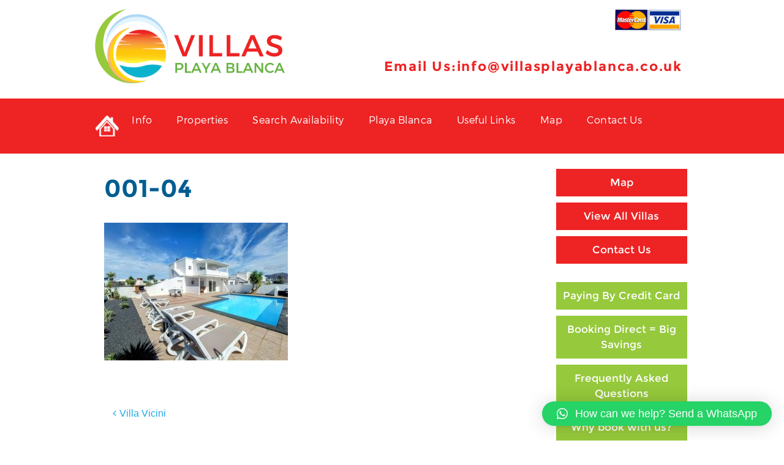

--- FILE ---
content_type: text/html; charset=UTF-8
request_url: https://villasplayablanca.co.uk/villas/villa-vicini/001-04/
body_size: 50173
content:
<!DOCTYPE html>
<html lang="en-US">
<head>
<meta charset="UTF-8">
<meta name="viewport" content="width=device-width, initial-scale=1">
<link rel="profile" href="https://gmpg.org/xfn/11">
<link rel="pingback" href="https://villasplayablanca.co.uk/xmlrpc.php">

<meta name='robots' content='index, follow, max-image-preview:large, max-snippet:-1, max-video-preview:-1' />

	<!-- This site is optimized with the Yoast SEO plugin v21.6 - https://yoast.com/wordpress/plugins/seo/ -->
	<title>001-04 - Villas Playa Blanca | Private Holiday Villas in Playa Blanca, Lanzarore</title>
	<link rel="canonical" href="https://villasplayablanca.co.uk/villas/villa-vicini/001-04/" />
	<meta property="og:locale" content="en_US" />
	<meta property="og:type" content="article" />
	<meta property="og:title" content="001-04 - Villas Playa Blanca | Private Holiday Villas in Playa Blanca, Lanzarore" />
	<meta property="og:url" content="https://villasplayablanca.co.uk/villas/villa-vicini/001-04/" />
	<meta property="og:site_name" content="Villas Playa Blanca | Private Holiday Villas in Playa Blanca, Lanzarore" />
	<meta property="article:publisher" content="https://www.facebook.com/villaspb" />
	<meta property="og:image" content="https://villasplayablanca.co.uk/villas/villa-vicini/001-04" />
	<meta property="og:image:width" content="1" />
	<meta property="og:image:height" content="1" />
	<meta property="og:image:type" content="image/jpeg" />
	<meta name="twitter:card" content="summary_large_image" />
	<meta name="twitter:site" content="@villaspb_lanza" />
	<script type="application/ld+json" class="yoast-schema-graph">{"@context":"https://schema.org","@graph":[{"@type":"WebPage","@id":"https://villasplayablanca.co.uk/villas/villa-vicini/001-04/","url":"https://villasplayablanca.co.uk/villas/villa-vicini/001-04/","name":"001-04 - Villas Playa Blanca | Private Holiday Villas in Playa Blanca, Lanzarore","isPartOf":{"@id":"https://villasplayablanca.co.uk/#website"},"primaryImageOfPage":{"@id":"https://villasplayablanca.co.uk/villas/villa-vicini/001-04/#primaryimage"},"image":{"@id":"https://villasplayablanca.co.uk/villas/villa-vicini/001-04/#primaryimage"},"thumbnailUrl":"https://villasplayablanca.co.uk/wp-content/uploads/2016/09/001-04.jpeg","datePublished":"2024-01-08T15:05:28+00:00","dateModified":"2024-01-08T15:05:28+00:00","breadcrumb":{"@id":"https://villasplayablanca.co.uk/villas/villa-vicini/001-04/#breadcrumb"},"inLanguage":"en-US","potentialAction":[{"@type":"ReadAction","target":["https://villasplayablanca.co.uk/villas/villa-vicini/001-04/"]}]},{"@type":"ImageObject","inLanguage":"en-US","@id":"https://villasplayablanca.co.uk/villas/villa-vicini/001-04/#primaryimage","url":"https://villasplayablanca.co.uk/wp-content/uploads/2016/09/001-04.jpeg","contentUrl":"https://villasplayablanca.co.uk/wp-content/uploads/2016/09/001-04.jpeg","width":1400,"height":1052},{"@type":"BreadcrumbList","@id":"https://villasplayablanca.co.uk/villas/villa-vicini/001-04/#breadcrumb","itemListElement":[{"@type":"ListItem","position":1,"name":"Home","item":"https://villasplayablanca.co.uk/"},{"@type":"ListItem","position":2,"name":"Villa Vicini","item":"https://villasplayablanca.co.uk/villas/villa-vicini/"},{"@type":"ListItem","position":3,"name":"001-04"}]},{"@type":"WebSite","@id":"https://villasplayablanca.co.uk/#website","url":"https://villasplayablanca.co.uk/","name":"Villas Playa Blanca | Private Holiday Villas in Playa Blanca, Lanzarore","description":"Private holiday rental villas in Playa Blanca, Lanzarote","publisher":{"@id":"https://villasplayablanca.co.uk/#organization"},"potentialAction":[{"@type":"SearchAction","target":{"@type":"EntryPoint","urlTemplate":"https://villasplayablanca.co.uk/?s={search_term_string}"},"query-input":"required name=search_term_string"}],"inLanguage":"en-US"},{"@type":"Organization","@id":"https://villasplayablanca.co.uk/#organization","name":"Villas Playa Blanca | Private Holiday Villas in Playa Blanca, Lanzarore","url":"https://villasplayablanca.co.uk/","logo":{"@type":"ImageObject","inLanguage":"en-US","@id":"https://villasplayablanca.co.uk/#/schema/logo/image/","url":"https://villasplayablanca.co.uk/wp-content/uploads/2019/05/logo-1.png","contentUrl":"https://villasplayablanca.co.uk/wp-content/uploads/2019/05/logo-1.png","width":789,"height":307,"caption":"Villas Playa Blanca | Private Holiday Villas in Playa Blanca, Lanzarore"},"image":{"@id":"https://villasplayablanca.co.uk/#/schema/logo/image/"},"sameAs":["https://www.facebook.com/villaspb","https://twitter.com/villaspb_lanza","https://www.instagram.com/villas_playa_blanca/","https://www.youtube.com/channel/UCp1L163mNSTufg4Sf7GkmSw"]}]}</script>
	<!-- / Yoast SEO plugin. -->


<link rel="alternate" type="application/rss+xml" title="Villas Playa Blanca | Private Holiday Villas in Playa Blanca, Lanzarore &raquo; Feed" href="https://villasplayablanca.co.uk/feed/" />
<link rel="alternate" type="application/rss+xml" title="Villas Playa Blanca | Private Holiday Villas in Playa Blanca, Lanzarore &raquo; Comments Feed" href="https://villasplayablanca.co.uk/comments/feed/" />
<script type="text/javascript">
/* <![CDATA[ */
window._wpemojiSettings = {"baseUrl":"https:\/\/s.w.org\/images\/core\/emoji\/14.0.0\/72x72\/","ext":".png","svgUrl":"https:\/\/s.w.org\/images\/core\/emoji\/14.0.0\/svg\/","svgExt":".svg","source":{"concatemoji":"https:\/\/villasplayablanca.co.uk\/wp-includes\/js\/wp-emoji-release.min.js?ver=6.4.7"}};
/*! This file is auto-generated */
!function(i,n){var o,s,e;function c(e){try{var t={supportTests:e,timestamp:(new Date).valueOf()};sessionStorage.setItem(o,JSON.stringify(t))}catch(e){}}function p(e,t,n){e.clearRect(0,0,e.canvas.width,e.canvas.height),e.fillText(t,0,0);var t=new Uint32Array(e.getImageData(0,0,e.canvas.width,e.canvas.height).data),r=(e.clearRect(0,0,e.canvas.width,e.canvas.height),e.fillText(n,0,0),new Uint32Array(e.getImageData(0,0,e.canvas.width,e.canvas.height).data));return t.every(function(e,t){return e===r[t]})}function u(e,t,n){switch(t){case"flag":return n(e,"\ud83c\udff3\ufe0f\u200d\u26a7\ufe0f","\ud83c\udff3\ufe0f\u200b\u26a7\ufe0f")?!1:!n(e,"\ud83c\uddfa\ud83c\uddf3","\ud83c\uddfa\u200b\ud83c\uddf3")&&!n(e,"\ud83c\udff4\udb40\udc67\udb40\udc62\udb40\udc65\udb40\udc6e\udb40\udc67\udb40\udc7f","\ud83c\udff4\u200b\udb40\udc67\u200b\udb40\udc62\u200b\udb40\udc65\u200b\udb40\udc6e\u200b\udb40\udc67\u200b\udb40\udc7f");case"emoji":return!n(e,"\ud83e\udef1\ud83c\udffb\u200d\ud83e\udef2\ud83c\udfff","\ud83e\udef1\ud83c\udffb\u200b\ud83e\udef2\ud83c\udfff")}return!1}function f(e,t,n){var r="undefined"!=typeof WorkerGlobalScope&&self instanceof WorkerGlobalScope?new OffscreenCanvas(300,150):i.createElement("canvas"),a=r.getContext("2d",{willReadFrequently:!0}),o=(a.textBaseline="top",a.font="600 32px Arial",{});return e.forEach(function(e){o[e]=t(a,e,n)}),o}function t(e){var t=i.createElement("script");t.src=e,t.defer=!0,i.head.appendChild(t)}"undefined"!=typeof Promise&&(o="wpEmojiSettingsSupports",s=["flag","emoji"],n.supports={everything:!0,everythingExceptFlag:!0},e=new Promise(function(e){i.addEventListener("DOMContentLoaded",e,{once:!0})}),new Promise(function(t){var n=function(){try{var e=JSON.parse(sessionStorage.getItem(o));if("object"==typeof e&&"number"==typeof e.timestamp&&(new Date).valueOf()<e.timestamp+604800&&"object"==typeof e.supportTests)return e.supportTests}catch(e){}return null}();if(!n){if("undefined"!=typeof Worker&&"undefined"!=typeof OffscreenCanvas&&"undefined"!=typeof URL&&URL.createObjectURL&&"undefined"!=typeof Blob)try{var e="postMessage("+f.toString()+"("+[JSON.stringify(s),u.toString(),p.toString()].join(",")+"));",r=new Blob([e],{type:"text/javascript"}),a=new Worker(URL.createObjectURL(r),{name:"wpTestEmojiSupports"});return void(a.onmessage=function(e){c(n=e.data),a.terminate(),t(n)})}catch(e){}c(n=f(s,u,p))}t(n)}).then(function(e){for(var t in e)n.supports[t]=e[t],n.supports.everything=n.supports.everything&&n.supports[t],"flag"!==t&&(n.supports.everythingExceptFlag=n.supports.everythingExceptFlag&&n.supports[t]);n.supports.everythingExceptFlag=n.supports.everythingExceptFlag&&!n.supports.flag,n.DOMReady=!1,n.readyCallback=function(){n.DOMReady=!0}}).then(function(){return e}).then(function(){var e;n.supports.everything||(n.readyCallback(),(e=n.source||{}).concatemoji?t(e.concatemoji):e.wpemoji&&e.twemoji&&(t(e.twemoji),t(e.wpemoji)))}))}((window,document),window._wpemojiSettings);
/* ]]> */
</script>
<style id='wp-emoji-styles-inline-css' type='text/css'>

	img.wp-smiley, img.emoji {
		display: inline !important;
		border: none !important;
		box-shadow: none !important;
		height: 1em !important;
		width: 1em !important;
		margin: 0 0.07em !important;
		vertical-align: -0.1em !important;
		background: none !important;
		padding: 0 !important;
	}
</style>
<link rel='stylesheet' id='wp-block-library-css' href='https://villasplayablanca.co.uk/wp-includes/css/dist/block-library/style.min.css?ver=6.4.7' type='text/css' media='all' />
<style id='classic-theme-styles-inline-css' type='text/css'>
/*! This file is auto-generated */
.wp-block-button__link{color:#fff;background-color:#32373c;border-radius:9999px;box-shadow:none;text-decoration:none;padding:calc(.667em + 2px) calc(1.333em + 2px);font-size:1.125em}.wp-block-file__button{background:#32373c;color:#fff;text-decoration:none}
</style>
<style id='global-styles-inline-css' type='text/css'>
body{--wp--preset--color--black: #000000;--wp--preset--color--cyan-bluish-gray: #abb8c3;--wp--preset--color--white: #ffffff;--wp--preset--color--pale-pink: #f78da7;--wp--preset--color--vivid-red: #cf2e2e;--wp--preset--color--luminous-vivid-orange: #ff6900;--wp--preset--color--luminous-vivid-amber: #fcb900;--wp--preset--color--light-green-cyan: #7bdcb5;--wp--preset--color--vivid-green-cyan: #00d084;--wp--preset--color--pale-cyan-blue: #8ed1fc;--wp--preset--color--vivid-cyan-blue: #0693e3;--wp--preset--color--vivid-purple: #9b51e0;--wp--preset--gradient--vivid-cyan-blue-to-vivid-purple: linear-gradient(135deg,rgba(6,147,227,1) 0%,rgb(155,81,224) 100%);--wp--preset--gradient--light-green-cyan-to-vivid-green-cyan: linear-gradient(135deg,rgb(122,220,180) 0%,rgb(0,208,130) 100%);--wp--preset--gradient--luminous-vivid-amber-to-luminous-vivid-orange: linear-gradient(135deg,rgba(252,185,0,1) 0%,rgba(255,105,0,1) 100%);--wp--preset--gradient--luminous-vivid-orange-to-vivid-red: linear-gradient(135deg,rgba(255,105,0,1) 0%,rgb(207,46,46) 100%);--wp--preset--gradient--very-light-gray-to-cyan-bluish-gray: linear-gradient(135deg,rgb(238,238,238) 0%,rgb(169,184,195) 100%);--wp--preset--gradient--cool-to-warm-spectrum: linear-gradient(135deg,rgb(74,234,220) 0%,rgb(151,120,209) 20%,rgb(207,42,186) 40%,rgb(238,44,130) 60%,rgb(251,105,98) 80%,rgb(254,248,76) 100%);--wp--preset--gradient--blush-light-purple: linear-gradient(135deg,rgb(255,206,236) 0%,rgb(152,150,240) 100%);--wp--preset--gradient--blush-bordeaux: linear-gradient(135deg,rgb(254,205,165) 0%,rgb(254,45,45) 50%,rgb(107,0,62) 100%);--wp--preset--gradient--luminous-dusk: linear-gradient(135deg,rgb(255,203,112) 0%,rgb(199,81,192) 50%,rgb(65,88,208) 100%);--wp--preset--gradient--pale-ocean: linear-gradient(135deg,rgb(255,245,203) 0%,rgb(182,227,212) 50%,rgb(51,167,181) 100%);--wp--preset--gradient--electric-grass: linear-gradient(135deg,rgb(202,248,128) 0%,rgb(113,206,126) 100%);--wp--preset--gradient--midnight: linear-gradient(135deg,rgb(2,3,129) 0%,rgb(40,116,252) 100%);--wp--preset--font-size--small: 13px;--wp--preset--font-size--medium: 20px;--wp--preset--font-size--large: 36px;--wp--preset--font-size--x-large: 42px;--wp--preset--spacing--20: 0.44rem;--wp--preset--spacing--30: 0.67rem;--wp--preset--spacing--40: 1rem;--wp--preset--spacing--50: 1.5rem;--wp--preset--spacing--60: 2.25rem;--wp--preset--spacing--70: 3.38rem;--wp--preset--spacing--80: 5.06rem;--wp--preset--shadow--natural: 6px 6px 9px rgba(0, 0, 0, 0.2);--wp--preset--shadow--deep: 12px 12px 50px rgba(0, 0, 0, 0.4);--wp--preset--shadow--sharp: 6px 6px 0px rgba(0, 0, 0, 0.2);--wp--preset--shadow--outlined: 6px 6px 0px -3px rgba(255, 255, 255, 1), 6px 6px rgba(0, 0, 0, 1);--wp--preset--shadow--crisp: 6px 6px 0px rgba(0, 0, 0, 1);}:where(.is-layout-flex){gap: 0.5em;}:where(.is-layout-grid){gap: 0.5em;}body .is-layout-flow > .alignleft{float: left;margin-inline-start: 0;margin-inline-end: 2em;}body .is-layout-flow > .alignright{float: right;margin-inline-start: 2em;margin-inline-end: 0;}body .is-layout-flow > .aligncenter{margin-left: auto !important;margin-right: auto !important;}body .is-layout-constrained > .alignleft{float: left;margin-inline-start: 0;margin-inline-end: 2em;}body .is-layout-constrained > .alignright{float: right;margin-inline-start: 2em;margin-inline-end: 0;}body .is-layout-constrained > .aligncenter{margin-left: auto !important;margin-right: auto !important;}body .is-layout-constrained > :where(:not(.alignleft):not(.alignright):not(.alignfull)){max-width: var(--wp--style--global--content-size);margin-left: auto !important;margin-right: auto !important;}body .is-layout-constrained > .alignwide{max-width: var(--wp--style--global--wide-size);}body .is-layout-flex{display: flex;}body .is-layout-flex{flex-wrap: wrap;align-items: center;}body .is-layout-flex > *{margin: 0;}body .is-layout-grid{display: grid;}body .is-layout-grid > *{margin: 0;}:where(.wp-block-columns.is-layout-flex){gap: 2em;}:where(.wp-block-columns.is-layout-grid){gap: 2em;}:where(.wp-block-post-template.is-layout-flex){gap: 1.25em;}:where(.wp-block-post-template.is-layout-grid){gap: 1.25em;}.has-black-color{color: var(--wp--preset--color--black) !important;}.has-cyan-bluish-gray-color{color: var(--wp--preset--color--cyan-bluish-gray) !important;}.has-white-color{color: var(--wp--preset--color--white) !important;}.has-pale-pink-color{color: var(--wp--preset--color--pale-pink) !important;}.has-vivid-red-color{color: var(--wp--preset--color--vivid-red) !important;}.has-luminous-vivid-orange-color{color: var(--wp--preset--color--luminous-vivid-orange) !important;}.has-luminous-vivid-amber-color{color: var(--wp--preset--color--luminous-vivid-amber) !important;}.has-light-green-cyan-color{color: var(--wp--preset--color--light-green-cyan) !important;}.has-vivid-green-cyan-color{color: var(--wp--preset--color--vivid-green-cyan) !important;}.has-pale-cyan-blue-color{color: var(--wp--preset--color--pale-cyan-blue) !important;}.has-vivid-cyan-blue-color{color: var(--wp--preset--color--vivid-cyan-blue) !important;}.has-vivid-purple-color{color: var(--wp--preset--color--vivid-purple) !important;}.has-black-background-color{background-color: var(--wp--preset--color--black) !important;}.has-cyan-bluish-gray-background-color{background-color: var(--wp--preset--color--cyan-bluish-gray) !important;}.has-white-background-color{background-color: var(--wp--preset--color--white) !important;}.has-pale-pink-background-color{background-color: var(--wp--preset--color--pale-pink) !important;}.has-vivid-red-background-color{background-color: var(--wp--preset--color--vivid-red) !important;}.has-luminous-vivid-orange-background-color{background-color: var(--wp--preset--color--luminous-vivid-orange) !important;}.has-luminous-vivid-amber-background-color{background-color: var(--wp--preset--color--luminous-vivid-amber) !important;}.has-light-green-cyan-background-color{background-color: var(--wp--preset--color--light-green-cyan) !important;}.has-vivid-green-cyan-background-color{background-color: var(--wp--preset--color--vivid-green-cyan) !important;}.has-pale-cyan-blue-background-color{background-color: var(--wp--preset--color--pale-cyan-blue) !important;}.has-vivid-cyan-blue-background-color{background-color: var(--wp--preset--color--vivid-cyan-blue) !important;}.has-vivid-purple-background-color{background-color: var(--wp--preset--color--vivid-purple) !important;}.has-black-border-color{border-color: var(--wp--preset--color--black) !important;}.has-cyan-bluish-gray-border-color{border-color: var(--wp--preset--color--cyan-bluish-gray) !important;}.has-white-border-color{border-color: var(--wp--preset--color--white) !important;}.has-pale-pink-border-color{border-color: var(--wp--preset--color--pale-pink) !important;}.has-vivid-red-border-color{border-color: var(--wp--preset--color--vivid-red) !important;}.has-luminous-vivid-orange-border-color{border-color: var(--wp--preset--color--luminous-vivid-orange) !important;}.has-luminous-vivid-amber-border-color{border-color: var(--wp--preset--color--luminous-vivid-amber) !important;}.has-light-green-cyan-border-color{border-color: var(--wp--preset--color--light-green-cyan) !important;}.has-vivid-green-cyan-border-color{border-color: var(--wp--preset--color--vivid-green-cyan) !important;}.has-pale-cyan-blue-border-color{border-color: var(--wp--preset--color--pale-cyan-blue) !important;}.has-vivid-cyan-blue-border-color{border-color: var(--wp--preset--color--vivid-cyan-blue) !important;}.has-vivid-purple-border-color{border-color: var(--wp--preset--color--vivid-purple) !important;}.has-vivid-cyan-blue-to-vivid-purple-gradient-background{background: var(--wp--preset--gradient--vivid-cyan-blue-to-vivid-purple) !important;}.has-light-green-cyan-to-vivid-green-cyan-gradient-background{background: var(--wp--preset--gradient--light-green-cyan-to-vivid-green-cyan) !important;}.has-luminous-vivid-amber-to-luminous-vivid-orange-gradient-background{background: var(--wp--preset--gradient--luminous-vivid-amber-to-luminous-vivid-orange) !important;}.has-luminous-vivid-orange-to-vivid-red-gradient-background{background: var(--wp--preset--gradient--luminous-vivid-orange-to-vivid-red) !important;}.has-very-light-gray-to-cyan-bluish-gray-gradient-background{background: var(--wp--preset--gradient--very-light-gray-to-cyan-bluish-gray) !important;}.has-cool-to-warm-spectrum-gradient-background{background: var(--wp--preset--gradient--cool-to-warm-spectrum) !important;}.has-blush-light-purple-gradient-background{background: var(--wp--preset--gradient--blush-light-purple) !important;}.has-blush-bordeaux-gradient-background{background: var(--wp--preset--gradient--blush-bordeaux) !important;}.has-luminous-dusk-gradient-background{background: var(--wp--preset--gradient--luminous-dusk) !important;}.has-pale-ocean-gradient-background{background: var(--wp--preset--gradient--pale-ocean) !important;}.has-electric-grass-gradient-background{background: var(--wp--preset--gradient--electric-grass) !important;}.has-midnight-gradient-background{background: var(--wp--preset--gradient--midnight) !important;}.has-small-font-size{font-size: var(--wp--preset--font-size--small) !important;}.has-medium-font-size{font-size: var(--wp--preset--font-size--medium) !important;}.has-large-font-size{font-size: var(--wp--preset--font-size--large) !important;}.has-x-large-font-size{font-size: var(--wp--preset--font-size--x-large) !important;}
.wp-block-navigation a:where(:not(.wp-element-button)){color: inherit;}
:where(.wp-block-post-template.is-layout-flex){gap: 1.25em;}:where(.wp-block-post-template.is-layout-grid){gap: 1.25em;}
:where(.wp-block-columns.is-layout-flex){gap: 2em;}:where(.wp-block-columns.is-layout-grid){gap: 2em;}
.wp-block-pullquote{font-size: 1.5em;line-height: 1.6;}
</style>
<link rel='stylesheet' id='bookster-cpsw-duet-css-css' href='https://villasplayablanca.co.uk/wp-content/plugins/bookster-search-form/includes/css/duet.css?ver=1.0' type='text/css' media='' />
<link rel='stylesheet' id='bookster-cpsw-form-css-css' href='https://villasplayablanca.co.uk/wp-content/plugins/bookster-search-form/includes/css/bookster-cpsw.css?ver=1.0' type='text/css' media='all' />
<link rel='stylesheet' id='bootstrap-css' href='https://villasplayablanca.co.uk/wp-content/themes/villas/css/bootstrap.min.css?ver=3.3.4' type='text/css' media='all' />
<link rel='stylesheet' id='jqueryui-css-css' href='https://villasplayablanca.co.uk/wp-content/themes/villas/css/jquery-ui.css?ver=1.0.1' type='text/css' media='all' />
<link rel='stylesheet' id='slick-css-css' href='https://villasplayablanca.co.uk/wp-content/themes/villas/css/slick.css?ver=1.0.1' type='text/css' media='all' />
<link rel='stylesheet' id='villas-style-css' href='https://villasplayablanca.co.uk/wp-content/themes/villas/style.css?ver=6.4.7' type='text/css' media='all' />
<link rel='stylesheet' id='common-css-css' href='https://villasplayablanca.co.uk/wp-content/themes/villas/css/common.css?ver=1.0.0' type='text/css' media='all' />
<link rel='stylesheet' id='villas-styles-css' href='https://villasplayablanca.co.uk/wp-content/themes/villas/css/villas-styles.css?ver=6.4.7' type='text/css' media='all' />
<link rel='stylesheet' id='villas-responsive-css' href='https://villasplayablanca.co.uk/wp-content/themes/villas/css/villas-resposive.css?ver=6.4.7' type='text/css' media='all' />
<link rel='stylesheet' id='font-awesome-css' href='https://villasplayablanca.co.uk/wp-content/themes/villas/css/font-awesome-4.7.0/css/font-awesome.min.css?ver=4.7.0' type='text/css' media='all' />
<link rel='stylesheet' id='qlwapp-css' href='https://villasplayablanca.co.uk/wp-content/plugins/wp-whatsapp-chat/build/frontend/css/style.css?ver=7.1.9' type='text/css' media='all' />
<!--n2css--><!--n2js--><script type="text/javascript" id="wp-statistics-tracker-js-extra">
/* <![CDATA[ */
var WP_Statistics_Tracker_Object = {"hitRequestUrl":"https:\/\/villasplayablanca.co.uk\/wp-json\/wp-statistics\/v2\/hit?wp_statistics_hit_rest=yes&track_all=1&current_page_type=post_type_attachment&current_page_id=2894&search_query&page_uri=L3ZpbGxhcy92aWxsYS12aWNpbmkvMDAxLTA0Lw=","keepOnlineRequestUrl":"https:\/\/villasplayablanca.co.uk\/wp-json\/wp-statistics\/v2\/online?wp_statistics_hit_rest=yes&track_all=1&current_page_type=post_type_attachment&current_page_id=2894&search_query&page_uri=L3ZpbGxhcy92aWxsYS12aWNpbmkvMDAxLTA0Lw=","option":{"dntEnabled":true,"cacheCompatibility":false}};
/* ]]> */
</script>
<script type="text/javascript" src="https://villasplayablanca.co.uk/wp-content/plugins/wp-statistics/assets/js/tracker.js?ver=6.4.7" id="wp-statistics-tracker-js"></script>
<script type="text/javascript" src="https://villasplayablanca.co.uk/wp-includes/js/jquery/jquery.min.js?ver=3.7.1" id="jquery-core-js"></script>
<script type="text/javascript" src="https://villasplayablanca.co.uk/wp-includes/js/jquery/jquery-migrate.min.js?ver=3.4.1" id="jquery-migrate-js"></script>
<script type="text/javascript" src="https://villasplayablanca.co.uk/wp-content/themes/villas/js/jquery-ui.js?ver=6.4.7" id="jqueryui-js-js"></script>
<script type="text/javascript" src="https://villasplayablanca.co.uk/wp-content/themes/villas/js/masonry.js?ver=6.4.7" id="masonry-js-js"></script>
<script type="text/javascript" src="https://villasplayablanca.co.uk/wp-content/themes/villas/js/flipcard.js?ver=6.4.7" id="flipcard-js-js"></script>
<link rel="https://api.w.org/" href="https://villasplayablanca.co.uk/wp-json/" /><link rel="alternate" type="application/json" href="https://villasplayablanca.co.uk/wp-json/wp/v2/media/2894" /><link rel="EditURI" type="application/rsd+xml" title="RSD" href="https://villasplayablanca.co.uk/xmlrpc.php?rsd" />
<meta name="generator" content="WordPress 6.4.7" />
<link rel='shortlink' href='https://villasplayablanca.co.uk/?p=2894' />
<link rel="alternate" type="application/json+oembed" href="https://villasplayablanca.co.uk/wp-json/oembed/1.0/embed?url=https%3A%2F%2Fvillasplayablanca.co.uk%2Fvillas%2Fvilla-vicini%2F001-04%2F" />
<link rel="alternate" type="text/xml+oembed" href="https://villasplayablanca.co.uk/wp-json/oembed/1.0/embed?url=https%3A%2F%2Fvillasplayablanca.co.uk%2Fvillas%2Fvilla-vicini%2F001-04%2F&#038;format=xml" />
			<!-- BNE Gallery Extended CSS -->
			<style type="text/css">
				
				/* == General Captions == */
				.bne-gallery-extended .caption-title,
				.bne-gallery-extended .caption-description {
					display: block;
				}
				.bne-gallery-extended .caption-title {
					font-weight: bold;
				}

				/* == Carousel == */
				.bne-gallery-carousel-wrapper {
					position: relative;
					height: 18em;
					margin: 50px auto;
				}
				.bne-gallery-carousel-wrapper .carousel-slider {
					height: 18em;
					width: 90%;
					margin: 0 auto;
					padding: 0;
					list-style: none;
				}
				@media only screen and (max-width:768px) {
					.bne-gallery-carousel-wrapper .carousel-slider {
						width: 75%;
					}
				}
				.bne-gallery-carousel-wrapper .slide {
					display: none; /* Will show via js */
				}
				.bne-gallery-carousel-wrapper .gallery-item img {
					padding: 0;
					border: none;
					box-shadow: none;
					border-radius: 0px;
				}
				.bne-gallery-carousel-wrapper .roundabout-moveable-item img {
					display: block;
					max-width: 100%;
					cursor: pointer;
				}
				.bne-gallery-carousel-wrapper .roundabout-nav a {
					position: absolute;
					display: block;
					width: 30px;
					height: 30px;
					z-index: 998;
					top: 50%;
					transform: translateY(-50%);
					color: #999;
					line-height: 30px;
					font-size: 25px;
					outline: 0;
					border: none;
					box-shadow: none;
				}
				.bne-gallery-carousel-wrapper .roundabout-nav a:hover,
				.bne-gallery-carousel-wrapper .roundabout-nav a:focus {
					color: #666
				}
				.bne-gallery-carousel-wrapper .roundabout-nav a.prev { 
					left: 5px; 
				}
				.bne-gallery-carousel-wrapper .roundabout-nav a.next { 
					right: 5px;
				}
				.bne-gallery-carousel-wrapper .roundabout-in-focus img { 
					cursor: auto;
				}
				.bne-gallery-carousel-wrapper .caption { 
					opacity: 0; 
					text-align: center; 
					padding: 8px; 
					font-size: 12px; 
					transition: opacity .3s ease;
				}
				.bne-gallery-carousel-wrapper .roundabout-in-focus .caption { 
					opacity: 1;
				}
				
				/* == Masonry == */
				.bne-gallery-masonry-wrapper { 
					margin-bottom: 10px;
				}
				.bne-gallery-masonry-wrapper .gallery-single {
					position: relative;
					padding: 0px;
					margin: 0px;
					margin-bottom: 5px;
					opacity: 0;
					transition: opacity 1s ease;
					overflow: hidden;
				}
				.bne-gallery-masonry-wrapper .gallery-single img {
					width: 100%;
					padding: 0;
					border: none;
					box-shadow: none;
					border-radius: 0px;
				}
				.bne-gallery-masonry-wrapper .caption-overlay {
					position: absolute;
					opacity: 0;
					left: 0;
					right: 0;
					height: 100%;					
					bottom: -100%;
					text-align: center;
					font-size: 14px;
					background: rgba(0, 0, 0, .6);
					transition: all .3s ease;
				}
				.bne-gallery-masonry-wrapper .gallery-single:hover .caption-overlay {
					opacity: 1;
					bottom: 0;
					height: 100%;					
				}
				.bne-gallery-masonry-wrapper .caption {
					position: absolute;
					top: 50%;
					bottom: auto;
					left: 0;
					right: 0;
					transform: translateY(-50%);
					padding: 5%;
					text-align: center;
					color: white;
				}

				/* == Loading Indicator == */
				.bne-gallery-loader {
					margin: 100px auto 0;
					width: 70px;
					text-align: center;
					position: absolute;
					left: 50%;
				}
				.bne-gallery-carousel-wrapper .bne-gallery-loader {
					margin: -25px -25px 0 0;
					position: absolute;
					top: 50%;
					right: 50%;
					z-index: 999;
				}
				.bne-gallery-loader > div {
					width: 18px;
					height: 18px;
					background-color: #333;
					border-radius: 100%;
					display: inline-block;
					-webkit-animation: bne-bouncedelay 1.4s infinite ease-in-out both;
					animation: bne-bouncedelay 1.4s infinite ease-in-out both;
				}
				.bne-gallery-loader .bounce1 {
					-webkit-animation-delay: -0.32s;
					animation-delay: -0.32s;
				}
				
				.bne-gallery-loader .bounce2 {
					-webkit-animation-delay: -0.16s;
					animation-delay: -0.16s;
				}
				@-webkit-keyframes bne-bouncedelay {
					0%, 80%, 100% { -webkit-transform: scale(0) }
					40% { -webkit-transform: scale(1.0) }
				}
				@keyframes bne-bouncedelay {
					0%, 80%, 100% { -webkit-transform: scale(0); transform: scale(0); } 
					40% { -webkit-transform: scale(1.0); transform: scale(1.0); }
				}
			</style>	
					<!-- Google Analytics added by Gravitate Event Tracking - This can be disabled in the Plugin Settings -->
		<script>
		(function(i,s,o,g,r,a,m){i['GoogleAnalyticsObject']=r;i[r]=i[r]||function(){
		(i[r].q=i[r].q||[]).push(arguments)},i[r].l=1*new Date();a=s.createElement(o),
		m=s.getElementsByTagName(o)[0];a.async=1;a.src=g;m.parentNode.insertBefore(a,m)
		})(window,document,'script','//www.google-analytics.com/analytics.js','ga');

		ga('create', 'UA-147671568-1', 'auto');
		ga('require', 'displayfeatures');
		ga('send', 'pageview');

		</script>
		<!-- End Google Analytics -->

		<!-- Analytics by WP Statistics v14.2 - https://wp-statistics.com/ -->
<link rel="icon" href="https://villasplayablanca.co.uk/wp-content/uploads/2019/05/cropped-logo-1-32x32.png" sizes="32x32" />
<link rel="icon" href="https://villasplayablanca.co.uk/wp-content/uploads/2019/05/cropped-logo-1-192x192.png" sizes="192x192" />
<link rel="apple-touch-icon" href="https://villasplayablanca.co.uk/wp-content/uploads/2019/05/cropped-logo-1-180x180.png" />
<meta name="msapplication-TileImage" content="https://villasplayablanca.co.uk/wp-content/uploads/2019/05/cropped-logo-1-270x270.png" />
			<style>
				:root {
				--qlwapp-scheme-font-family:inherit;--qlwapp-scheme-font-size:18px;--qlwapp-scheme-icon-size:60px;--qlwapp-scheme-icon-font-size:24px;--qlwapp-button-animation-name:none;				}
			</style>
			<style id="wpforms-css-vars-root">
				:root {
					--wpforms-field-border-radius: 3px;
--wpforms-field-background-color: #ffffff;
--wpforms-field-border-color: rgba( 0, 0, 0, 0.25 );
--wpforms-field-text-color: rgba( 0, 0, 0, 0.7 );
--wpforms-label-color: rgba( 0, 0, 0, 0.85 );
--wpforms-label-sublabel-color: rgba( 0, 0, 0, 0.55 );
--wpforms-label-error-color: #d63637;
--wpforms-button-border-radius: 3px;
--wpforms-button-background-color: #066aab;
--wpforms-button-text-color: #ffffff;
--wpforms-field-size-input-height: 43px;
--wpforms-field-size-input-spacing: 15px;
--wpforms-field-size-font-size: 16px;
--wpforms-field-size-line-height: 19px;
--wpforms-field-size-padding-h: 14px;
--wpforms-field-size-checkbox-size: 16px;
--wpforms-field-size-sublabel-spacing: 5px;
--wpforms-field-size-icon-size: 1;
--wpforms-label-size-font-size: 16px;
--wpforms-label-size-line-height: 19px;
--wpforms-label-size-sublabel-font-size: 14px;
--wpforms-label-size-sublabel-line-height: 17px;
--wpforms-button-size-font-size: 17px;
--wpforms-button-size-height: 41px;
--wpforms-button-size-padding-h: 15px;
--wpforms-button-size-margin-top: 10px;

				}
			</style>
</head>

<body data-rsssl=1 class="attachment attachment-template-default single single-attachment postid-2894 attachmentid-2894 attachment-jpeg wp-custom-logo">
<!-- Header Start -->
<header class="site-header">
<!--<div class="container-fluid header_top">
	<div class="container">
		   
			<a class="header_top_link" href="">Patient Portal</a>
			</div>
</div>-->

<div class="container-fluid phoe-head-main header_main">
	<div class="container argc_head_wrap villas_head_wrap">
		<div class="row">
			<div class="col-sm-4 col-md-4 col-xs-12 padding_none header_log_blocks">
				<div class="phoe-logo">
					<div class="site-branding">
						<a href="http://client-dev-site.co.uk/villas/"><a href="https://villasplayablanca.co.uk/" class="custom-logo-link" rel="home"><img width="789" height="307" src="https://villasplayablanca.co.uk/wp-content/uploads/2019/05/logo-1.png" class="custom-logo" alt="Villas Playa Blanca | Private Holiday Villas in Playa Blanca, Lanzarore" decoding="async" fetchpriority="high" srcset="https://villasplayablanca.co.uk/wp-content/uploads/2019/05/logo-1.png 789w, https://villasplayablanca.co.uk/wp-content/uploads/2019/05/logo-1-300x117.png 300w, https://villasplayablanca.co.uk/wp-content/uploads/2019/05/logo-1-768x299.png 768w" sizes="(max-width: 789px) 100vw, 789px" /></a>                          </a>
					</div>
				</div>
			</div>
			<div class="col-sm-8 col-md-8 col-xs-12 padding_none">
				<div class="header_main_cntnt">
					<!--<p><strong></strong></p>-->
					<div class="col-sm-12 col-md-12 col-xs-12 padding_none header_con">
						<div class="col-sm-10 col-md-10 col-xs-12 padding_none header_contact">
							<p><strong>Mobile Number: </strong><a href="tel:"></a></p>
							<!--<p><strong>New clients: </strong><a href="tel:"></a></p>-->
						</div>
						<div class="col-sm-2 col-md-2 col-xs-12 padding_none header_master">
							 <img src="https://villasplayablanca.co.uk/wp-content/uploads/2019/05/master-2.png" id="mastercard_image"/>
						</div>
					</div>
					<div class="col-sm-12 col-md-12 col-xs-12 padding_none header_mail">
						<p><strong>Email Us:<a href="mailto:info@villasplayablanca.co.uk">info@villasplayablanca.co.uk</a></strong></p>
					</div>
				</div>
			</div>
		</div>
	</div>
</div>
<div class="container-fluid header_bottom">
	<div class="phoe-navigation-main">
		<div class="container">
			<nav id="site-navigation" class="main-navigation" role="navigation">
				<button class="menu-toggle" aria-controls="primary-menu" aria-expanded="false">
					<span class="icon-bar"></span>
					<span class="icon-bar"></span>
					<span class="icon-bar"></span>
				</button>
			<div class="villas-nav"><ul id="primary-menu" class="menu"><li id="menu-item-32" class="menu-item menu-item-type-post_type menu-item-object-page menu-item-home menu-item-32"><a href="https://villasplayablanca.co.uk/">Private Holiday Rental Villas in Playa Blanca, Lanzarote</a></li>
<li id="menu-item-31" class="menu-item menu-item-type-post_type menu-item-object-page menu-item-31"><a href="https://villasplayablanca.co.uk/information/">Info</a></li>
<li id="menu-item-100" class="menu-item menu-item-type-custom menu-item-object-custom menu-item-100"><a href="https://villasplayablanca.co.uk/villas/">Properties</a></li>
<li id="menu-item-2834" class="menu-item menu-item-type-custom menu-item-object-custom menu-item-2834"><a href="https://booking.booksterhq.com/find-and-book/sub/37363">Search Availability</a></li>
<li id="menu-item-28" class="menu-item menu-item-type-post_type menu-item-object-page menu-item-28"><a href="https://villasplayablanca.co.uk/playa-blanca/">Playa Blanca</a></li>
<li id="menu-item-27" class="menu-item menu-item-type-post_type menu-item-object-page menu-item-27"><a href="https://villasplayablanca.co.uk/useful-links/">Useful Links</a></li>
<li id="menu-item-61" class="menu-item menu-item-type-post_type menu-item-object-page menu-item-61"><a href="https://villasplayablanca.co.uk/map-2/">Map</a></li>
<li id="menu-item-2532" class="menu-item menu-item-type-post_type menu-item-object-page menu-item-2532"><a href="https://villasplayablanca.co.uk/contact-us/">Contact Us</a></li>
</ul></div>			</nav>
		</div>
	</div>
</div>
<!--<div class="container-fluid">
	<div class="cfw banner_section">
			</div>
</div>-->
</header>
<!-- Header End -->
<!-- Content Start -->
<content><div class="container-fluid">
	<div class="container">
		<div class="row">
			<div class="col-sm-8 col-md-8 col-xs-12">
				<div id="primary" class="content-area">
					<main id="main" class="site-main" role="main">

					<article id="post-2894" class="post-2894 attachment type-attachment status-inherit hentry">

	<header class="entry-header">
		<div class="single_villa_tit">
		<h1 class="entry-title">001-04</h1>		</div>
		
	</header><!-- ..entry-header -->	
	
	
		
	<div class="entry-content">
		
	<p class="attachment"><a href='https://villasplayablanca.co.uk/wp-content/uploads/2016/09/001-04.jpeg'><img decoding="async" width="300" height="225" src="https://villasplayablanca.co.uk/wp-content/uploads/2016/09/001-04-300x225.jpeg" class="attachment-medium size-medium" alt="" srcset="https://villasplayablanca.co.uk/wp-content/uploads/2016/09/001-04-300x225.jpeg 300w, https://villasplayablanca.co.uk/wp-content/uploads/2016/09/001-04-1024x769.jpeg 1024w, https://villasplayablanca.co.uk/wp-content/uploads/2016/09/001-04-768x577.jpeg 768w, https://villasplayablanca.co.uk/wp-content/uploads/2016/09/001-04.jpeg 1400w" sizes="(max-width: 300px) 100vw, 300px" /></a></p>
		
	
	</div><!-- .entry-content -->					
</article><!-- #post-## -->

	<nav class="navigation post-navigation" aria-label="Posts">
		<h2 class="screen-reader-text">Post navigation</h2>
		<div class="nav-links"><div class="nav-previous"><a href="https://villasplayablanca.co.uk/villas/villa-vicini/" rel="prev">Villa Vicini</a></div></div>
	</nav>
					</main>
				</div>
			</div>
			<div class="col-sm-4 col-md-4 col-xs-12">
				
<aside id="secondary" class="widget-area" role="complementary">
	<section id="nav_menu-2" class="widget-odd widget-first widget-1 sidebarred widget widget_nav_menu"><h2 class="widget-title">Sidebar</h2><div class="menu-red-sidebar-menu1-container"><ul id="menu-red-sidebar-menu1" class="menu"><li id="menu-item-1426" class="menu-item menu-item-type-post_type menu-item-object-page menu-item-1426"><a href="https://villasplayablanca.co.uk/map-2/">Map</a></li>
<li id="menu-item-1969" class="menu-item menu-item-type-custom menu-item-object-custom menu-item-1969"><a href="https://villasplayablanca.co.uk/villas/">View All Villas</a></li>
<li id="menu-item-1428" class="menu-item menu-item-type-post_type menu-item-object-page menu-item-1428"><a href="https://villasplayablanca.co.uk/contact-us/">Contact Us</a></li>
</ul></div></section><section id="nav_menu-3" class="widget-even widget-last widget-2 sidebargreeen widget widget_nav_menu"><h2 class="widget-title">Sidebar Menu</h2><div class="menu-green-sidebar-menu2-container"><ul id="menu-green-sidebar-menu2" class="menu"><li id="menu-item-1429" class="menu-item menu-item-type-custom menu-item-object-custom menu-item-1429"><a href="https://villasplayablanca.co.uk/pay-villa-holiday-credit-card/">Paying By Credit Card</a></li>
<li id="menu-item-1430" class="menu-item menu-item-type-custom menu-item-object-custom menu-item-1430"><a href="https://villasplayablanca.co.uk/booking-direct-with-us-big-saving/">Booking Direct = Big Savings</a></li>
<li id="menu-item-1431" class="menu-item menu-item-type-custom menu-item-object-custom menu-item-1431"><a href="https://villasplayablanca.co.uk/faqs/">Frequently Asked Questions</a></li>
<li id="menu-item-1984" class="menu-item menu-item-type-post_type menu-item-object-post menu-item-1984"><a href="https://villasplayablanca.co.uk/why-book-with-us-playa-blanca-lanzarote-villas/">Why book with us?</a></li>
</ul></div></section></aside><!-- #secondary -->
			</div>
		</div>
	</div>
</div>


<script type="text/javascript" src="//widget.trustpilot.com/bootstrap/v5/tp.widget.bootstrap.min.js" async></script>
</content>
<!-- Content End -->
<!-- Footer Start -->
<footer>
<div class="footer_top_content">
	<div class="container">
		<div class="row">
			<div class="col-sm-12 col-md-12 col-xs-12 padding_none">
				<div class="col-sm-2 col-md-2 col-xs-12 padding_none footer_top_sub sub_ons">
					<div class="footer_top_image">
												<img src="https://villasplayablanca.co.uk/wp-content/uploads/2019/06/travel.jpg"/>					</div>
				</div>
				<div class="col-sm-2 col-md-2 col-xs-12 padding_none footer_top_sub sub_tws">
					<div class="footer_top_image">
												<img src="https://villasplayablanca.co.uk/wp-content/uploads/2019/07/trip-ad.jpg"/>					</div>
				</div>
				<div class="col-sm-2 col-md-2 col-xs-12 padding_none footer_top_sub sub_th">
					<div class="footer_top_image">
						<img src="https://villasplayablanca.co.uk/wp-content/uploads/2019/05/master-2.png"/>
					</div>
				</div>
				<div class="col-sm-5 col-md-5 col-xs-12 padding_none footer_top_sub_button">
					<div class="footer_top_image">
					</div>
				</div>
			</div>
		</div>
	</div>
</div>
<div class="footer_mid_content">
	<div class="container">
		<div class="row">
			<div class="col-sm-12 col-md-12 col-xs-12 padding_none">
				<div class="col-sm-3 col-md-3 col-xs-12 padding_none footer_content_link footer_mid_one">
					<h3 class="footer_content_title">Properties</h3>
					
												<ul>
		<li class="villa_link">
	<a href="https://villasplayablanca.co.uk/villas/villa-elysium/" class="title">Villa Elysium</a>
	</li>
		<li class="villa_link">
	<a href="https://villasplayablanca.co.uk/villas/villa-quintus/" class="title">Villa Quintus</a>
	</li>
		<li class="villa_link">
	<a href="https://villasplayablanca.co.uk/villas/villa-vicini/" class="title">Villa Vicini</a>
	</li>
		<li class="villa_link">
	<a href="https://villasplayablanca.co.uk/villas/casa-maelle/" class="title">Casa Maelle</a>
	</li>
		<li class="villa_link">
	<a href="https://villasplayablanca.co.uk/villas/villa-naomi/" class="title">Villa Naomi</a>
	</li>
		<li class="villa_link">
	<a href="https://villasplayablanca.co.uk/villas/severalls-el-sol/" class="title">Severalls El Sol</a>
	</li>
		<li class="villa_link">
	<a href="https://villasplayablanca.co.uk/villas/apartamento-centrico/" class="title">Apartamento Céntrico</a>
	</li>
		<li class="villa_link">
	<a href="https://villasplayablanca.co.uk/villas/bella-vista/" class="title">Bella Vista</a>
	</li>
		<li class="villa_link">
	<a href="https://villasplayablanca.co.uk/villas/villa-rebecca/" class="title">Villa Rebecca</a>
	</li>
		<li class="villa_link">
	<a href="https://villasplayablanca.co.uk/villas/villa-lomas/" class="title">Villa Lomas</a>
	</li>
		<li class="villa_link">
	<a href="https://villasplayablanca.co.uk/villas/villa-paloma/" class="title">Villa Paloma</a>
	</li>
		<li class="villa_link">
	<a href="https://villasplayablanca.co.uk/villas/villa-luna/" class="title">Villa Luna</a>
	</li>
		<li class="villa_link">
	<a href="https://villasplayablanca.co.uk/villas/villa-sol/" class="title">Villa Sol</a>
	</li>
		<li class="villa_link">
	<a href="https://villasplayablanca.co.uk/villas/casa-couture/" class="title">Casa Couture</a>
	</li>
		<li class="villa_link">
	<a href="https://villasplayablanca.co.uk/villas/casa-moda/" class="title">Casa Moda</a>
	</li>
		<li class="villa_link">
	<a href="https://villasplayablanca.co.uk/villas/villa-carlara/" class="title">Villa Carlara</a>
	</li>
		</ul>
				
				</div>
				<div class="col-sm-3 col-md-3 col-xs-12 padding_none footer_content_link footer_mid_two">
					<h3 class="footer_content_title">Quick Links</h3>
					<div class="menu-footer-bottom-menu-container"><ul id="menu-footer-bottom-menu" class="menu"><li id="menu-item-136" class="menu-item menu-item-type-post_type menu-item-object-page menu-item-home menu-item-136"><a href="https://villasplayablanca.co.uk/">Home</a></li>
<li id="menu-item-135" class="menu-item menu-item-type-post_type menu-item-object-page menu-item-135"><a href="https://villasplayablanca.co.uk/information/">Info</a></li>
<li id="menu-item-448" class="menu-item menu-item-type-custom menu-item-object-custom menu-item-448"><a href="https://villasplayablanca.co.uk/villas/">Properties</a></li>
<li id="menu-item-2821" class="menu-item menu-item-type-custom menu-item-object-custom menu-item-2821"><a href="https://booking.booksterhq.com/find-and-book/sub/37363">Search Availability</a></li>
<li id="menu-item-139" class="menu-item menu-item-type-post_type menu-item-object-page menu-item-139"><a href="https://villasplayablanca.co.uk/playa-blanca/">Playa Blanca</a></li>
<li id="menu-item-140" class="menu-item menu-item-type-post_type menu-item-object-page menu-item-140"><a href="https://villasplayablanca.co.uk/useful-links/">Useful Links</a></li>
<li id="menu-item-358" class="menu-item menu-item-type-post_type menu-item-object-page menu-item-358"><a href="https://villasplayablanca.co.uk/map-2/">Map</a></li>
<li id="menu-item-2822" class="menu-item menu-item-type-post_type menu-item-object-page menu-item-2822"><a href="https://villasplayablanca.co.uk/contact-us/">Contact Us</a></li>
</ul></div>				</div>
				<div class="col-sm-3 col-md-3 col-xs-12 padding_none footer_content_link footer_mid_three">
					<h3 class="footer_content_title">Other Links</h3>
						<div class="menu-other-links-container"><ul id="menu-other-links" class="menu"><li id="menu-item-379" class="menu-item menu-item-type-custom menu-item-object-custom menu-item-379"><a href="https://villasplayablanca.co.uk/terms-and-conditions/">Terms &#038; Conditions</a></li>
<li id="menu-item-1386" class="menu-item menu-item-type-post_type menu-item-object-page menu-item-1386"><a href="https://villasplayablanca.co.uk/privacy-policy/">Privacy Policy</a></li>
<li id="menu-item-1508" class="menu-item menu-item-type-custom menu-item-object-custom menu-item-1508"><a href="https://villasplayablanca.co.uk/faqs/">FAQs</a></li>
</ul></div>					<div class="social_ex">
						<span class="footer_social">Follow us on:</span>
						<!--<img src="https://villasplayablanca.co.uk/wp-content/uploads/2019/05/fb-1.png" alt="image" height="20px" width="20px"/>
						<img src="https://villasplayablanca.co.uk/wp-content/uploads/2019/05/twitter-1.png" alt="image" height="20px" width="20px"/>-->
						<!--span class="social_icon"><a href="#"><i class="fa fa-facebook fb_icon" aria-hidden="true"></i></a></span>
						<span class="social_icon"><a href="#"><i class="fa fa-twitter twitter_icon" aria-hidden="true"></i></i></a></span-->
					       <a href="http://www.facebook.com/villaspb" class="facebook" target="_blank">
						   <img src="https://villasplayablanca.co.uk/wp-content/uploads/2019/05/fb-1.png" alt="image" height="20px" width="20px"/> 
						   </a>
						   <a href="https://twitter.com/#!/VillasPB_Lanza" class="twitter" target="_blank">
						     <img src="https://villasplayablanca.co.uk/wp-content/uploads/2019/05/twitter-1.png" alt="image" height="20px" width="20px"/>
						   </a>
						<a href="https://www.instagram.com/villas_playa_blanca/" class="twitter" target="_blank">
						     <img src="https://villasplayablanca.co.uk/wp-content/uploads/2019/06/insta.png" alt="image" height="20px" width="20px"/>
						   </a>
					</div>
				</div>
				<div class="col-sm-3 col-md-3 col-xs-12 padding_none footer_widget">
					<!--<img src=""/>-->
					<!--<div class="trustpilot-widget" data-locale="en-US" data-template-id="56278e9abfbbba0bdcd568bc" data-businessunit-id="5c6ff58ba422440001d2b882" data-style-height="52px" data-style-width="100%">
						<a href="https://www.trustpilot.com/review/www.villasplayablanca.co.uk" target="_blank" rel="noopener">Trustpilot</a>
					</div>
					<a href="https://www.trustpilot.com/review/www.villasplayablanca.co.uk" target="_blank"><img src="https://villasplayablanca.co.uk/newsite/wp-content/uploads/2019/07/VillasPlayaBlanca-Reviews-Read.png" width="100%"/></a>-->
					<div>			<div class="textwidget"></div>
		</div>				</div>
			</div>
		</div>
	</div>
</div>
<div class="footer_bottom_content">
	<div class="container">
		<div class="row">
			<div class="col-sm-12 col-md-12 col-xs-12 padding_none footer_copyright">
				<p>© 2023 VillasPlayaBlanca Limited. All rights reserved.</p>
			</div>
		</div>
	</div>
</div>	
</footer>

	<script type="text/javascript">
	var GETGA_settings = {"include_ga_code":"1","ga_property_id":"UA-147671568-1","include_gtm_code":"0","gtm_property_id":"<br \/><b>Notice<\/b>:  Undefined index: gtm_property_id in <b>\/home\/villaspl\/public_html\/wp-content\/plugins\/gravitate-event-tracking\/gravitate_event_tracking.php<\/b> on line <b>687<\/b><br \/>","first_delay":"1","second_delay":"2","debug":"none"};
	var GETGA_events = [{"selector":"a[href^=\\&quot;tel:\\&quot;]","description":"Mobile Click To Call","category":"Contact","action_type":"click","action_label":"MobileCall","label":"apevent","status":"active"},{"selector":"form","description":"All Form Submissions","category":"Form Submits","action_type":"submit","action_label":"Form Submitted","label":"apevent","status":"active"},{"selector":"a[href^=\\&quot;mailto:\\&quot;]","description":"Email Link\t\t\t","category":"Contact","action_type":"click","action_label":"Email","label":"apevent","status":"active"}];
	</script>
	<script type="text/javascript" defer="defer" src="https://villasplayablanca.co.uk/wp-content/plugins/gravitate-event-tracking/gravitate_event_tracking.js?v=1.5.3"></script>

	<!-- HFCM by 99 Robots - Snippet # 1: Google Business Verification (Villa Paloma) -->
google-site-verification: google13565abec9ae759f.html
<!-- /end HFCM by 99 Robots -->
<div id="qlwapp" class="qlwapp qlwapp-free qlwapp-button qlwapp-bottom-right qlwapp-all qlwapp-rounded">
	<div class="qlwapp-container">
		
		<a class="qlwapp-toggle" data-action="open" data-phone="447525233816" data-message="Hello!" role="button" tabindex="0" target="_blank">
							<i class="qlwapp-icon qlwapp-whatsapp-icon"></i>
						<i class="qlwapp-close" data-action="close">&times;</i>
							<span class="qlwapp-text">How can we help? Send a WhatsApp</span>
					</a>
	</div>
</div>
<script type="text/javascript" src="https://villasplayablanca.co.uk/wp-content/plugins/bookster-search-form/includes/js/bookster-cpsw-duet.js?ver=1.0" id="bookster-cpsw-duet-js-js"></script>
<script type="text/javascript" src="https://villasplayablanca.co.uk/wp-content/plugins/bookster-search-form/includes/js/bookster-cpsw.js?ver=1.0" id="bookster-cpsw-form-js-js"></script>
<script type="text/javascript" src="https://villasplayablanca.co.uk/wp-content/themes/villas/js/navigation.js?ver=1.0" id="villas-navigation-js"></script>
<script type="text/javascript" src="https://villasplayablanca.co.uk/wp-content/themes/villas/js/skip-link-focus-fix.js?ver=1.0" id="villas-skip-link-focus-fix-js"></script>
<script type="text/javascript" src="https://villasplayablanca.co.uk/wp-content/themes/villas/js/bootstrap.min.js?ver=3.3.4" id="bootstrap-js-js"></script>
<script type="text/javascript" src="https://villasplayablanca.co.uk/wp-content/themes/villas/js/slick.js?ver=1.0.1" id="slick-js-js"></script>
<script type="text/javascript" src="https://villasplayablanca.co.uk/wp-content/themes/villas/js/custom-js.js?ver=2.0.1" id="villas-custom-js-js"></script>
<script type="text/javascript" src="https://villasplayablanca.co.uk/wp-content/plugins/wp-whatsapp-chat/build/frontend/js/index.js?ver=94d83fb2a949d0dce93a" id="qlwapp-js"></script>

</body>
</html>


--- FILE ---
content_type: text/css
request_url: https://villasplayablanca.co.uk/wp-content/plugins/bookster-search-form/includes/css/duet.css?ver=1.0
body_size: 18699
content:
:root {
  --duet-color-primary: #005fcc;
  --duet-color-text: #333;
  --duet-color-text-active: #fff;
  --duet-color-placeholder: #666;
  --duet-color-button: #f5f5f5;
  --duet-color-surface: #fff;
  --duet-color-overlay: rgba(0, 0, 0, 0.8);
  --duet-color-border: #333;

  --duet-font: -apple-system, BlinkMacSystemFont, "Segoe UI", Roboto, Helvetica, Arial, sans-serif;
  --duet-font-normal: 400;
  --duet-font-bold: 600;

  --duet-radius: 4px;
  --duet-z-index: 600;
}

.bookster-cpsw-form-container #bookster-cpsw-form .bookster-cpsw-form-group .duet-date *,
.bookster-cpsw-form-container #bookster-cpsw-form .bookster-cpsw-form-group .duet-date *::before,
.bookster-cpsw-form-container #bookster-cpsw-form .bookster-cpsw-form-group .duet-date *::after {
  box-sizing:border-box !important;
  margin:0 !important;
  width:auto !important;
}
.bookster-cpsw-form-container #bookster-cpsw-form .bookster-cpsw-form-group .duet-date {
  box-sizing:border-box !important;
  color:var(--duet-color-text) !important;
  display:block !important;
  font-family:var(--duet-font) !important;
  margin:0 !important;
  position:relative !important;
  text-align:left !important;
  width:100% !important;
}
.bookster-cpsw-form-container #bookster-cpsw-form .bookster-cpsw-form-group .duet-date__input {
  -webkit-appearance:none !important;
  appearance:none !important;
  background:var(--duet-color-surface) !important;
  border:1px solid var(--duet-color-border, var(--duet-color-text)) !important;
  border-radius:var(--duet-radius) !important;
  color:var(--duet-color-text) !important;
  float:none !important;
  font-family:var(--duet-font) !important;
  font-size:100% !important;
  line-height:normal !important;
  padding:14px 60px 14px 14px !important;
  width:100% !important;
}
.bookster-cpsw-form-container #bookster-cpsw-form .bookster-cpsw-form-group .duet-date__input:focus {
  border-color:var(--duet-color-primary) !important;
  box-shadow:0 0 0 1px var(--duet-color-primary) !important;
  outline:0 !important;
}
.bookster-cpsw-form-container #bookster-cpsw-form .bookster-cpsw-form-group .duet-date__input::-webkit-input-placeholder {
  color:var(--duet-color-placeholder) !important;
  opacity:1 !important;
}
.bookster-cpsw-form-container #bookster-cpsw-form .bookster-cpsw-form-group .duet-date__input:-moz-placeholder {
  color:var(--duet-color-placeholder) !important;
  opacity:1 !important;
}
.bookster-cpsw-form-container #bookster-cpsw-form .bookster-cpsw-form-group .duet-date__input:-ms-input-placeholder {
  color:var(--duet-color-placeholder) !important;
}
.bookster-cpsw-form-container #bookster-cpsw-form .bookster-cpsw-form-group .duet-date__input-wrapper {
  position:relative !important;
  width:100% !important;
}
.bookster-cpsw-form-container #bookster-cpsw-form .bookster-cpsw-form-group .duet-date__toggle {
  -moz-appearance:none !important;
  -webkit-appearance:none !important;
  -webkit-user-select:none !important;
  align-items:center !important;
  appearance:none !important;
  background:var(--duet-color-button) !important;
  border:0 !important;
  border-radius:0 !important;
  border-bottom-right-radius:var(--duet-radius) !important;
  border-top-right-radius:var(--duet-radius) !important;
  box-shadow:inset 1px 0 0 rgba(0, 0, 0, 0.1) !important;
  color:var(--duet-color-text) !important;
  cursor:pointer !important;
  display:flex !important;
  height:calc(100% - 2px) !important;
  justify-content:center !important;
  padding:0 !important;
  position:absolute !important;
  right:1px !important;
  top:1px !important;
  user-select:none !important;
  width:48px !important;
  z-index:2 !important;
}
.bookster-cpsw-form-container #bookster-cpsw-form .bookster-cpsw-form-group .duet-date__toggle:focus {
  box-shadow:0 0 0 2px var(--duet-color-primary) !important;
  outline:0 !important;
}
.bookster-cpsw-form-container #bookster-cpsw-form .bookster-cpsw-form-group .duet-date__toggle-icon {
  display:flex !important;
  flex-basis:100% !important;
  justify-content:center !important;
  align-items:center !important;
}
.bookster-cpsw-form-container #bookster-cpsw-form .bookster-cpsw-form-group .duet-date__dialog {
  display:flex !important;
  left:0 !important;
  min-width:320px !important;
  opacity:0 !important;
  position:absolute !important;
  top:100% !important;
  transform:scale(0.96) translateZ(0) translateY(-20px) !important;
  transform-origin:top right !important;
  transition:transform 300ms ease, opacity 300ms ease, visibility 300ms ease !important;
  visibility:hidden !important;
  width:100% !important;
  will-change:transform, opacity, visibility !important;
  z-index:var(--duet-z-index) !important;
}
@media (max-width: 35.9375em) {
  .bookster-cpsw-form-container #bookster-cpsw-form .bookster-cpsw-form-group .duet-date__dialog {
    background:var(--duet-color-overlay) !important;
    bottom:0 !important;
    position:fixed !important;
    right:0 !important;
    top:0 !important;
    transform:translateZ(0) !important;
    transform-origin:bottom center !important;
  }
}
.bookster-cpsw-form-container #bookster-cpsw-form .bookster-cpsw-form-group .duet-date__dialog.is-left {
  left:auto !important;
  right:0 !important;
  width:auto !important;
}
.bookster-cpsw-form-container #bookster-cpsw-form .bookster-cpsw-form-group .duet-date__dialog.is-active {
  opacity:1 !important;
  transform:scale(1.0001) translateZ(0) translateY(0) !important;
  visibility:visible !important;
}
.bookster-cpsw-form-container #bookster-cpsw-form .bookster-cpsw-form-group .duet-date__dialog-content {
  background:var(--duet-color-surface) !important;
  border:1px solid rgba(0, 0, 0, 0.1) !important;
  border-radius:var(--duet-radius) !important;
  box-shadow:0 4px 10px 0 rgba(0, 0, 0, 0.1) !important;
  margin-left:auto !important;
  margin-top:8px !important;
  max-width:310px !important;
  min-width:290px !important;
  padding:16px 16px 20px !important;
  position:relative !important;
  transform:none !important;
  width:100% !important;
  z-index:var(--duet-z-index) !important;
}
@media (max-width: 35.9375em) {
  .bookster-cpsw-form-container #bookster-cpsw-form .bookster-cpsw-form-group .duet-date__dialog-content {
    border:0 !important;
    border-radius:0 !important;
    border-top-left-radius:var(--duet-radius) !important;
    border-top-right-radius:var(--duet-radius) !important;
    bottom:0 !important;
    left:0 !important;
    margin:0 !important;
    max-width:none !important;
    min-height:26em !important;
    opacity:0 !important;
    padding:0 8% 20px !important;
    position:absolute !important;
    transform:translateZ(0) translateY(100%) !important;
    transition:transform 400ms ease, opacity 400ms ease, visibility 400ms ease !important;
    visibility:hidden !important;
    will-change:transform, opacity, visibility !important;
  }
  .bookster-cpsw-form-container #bookster-cpsw-form .bookster-cpsw-form-group .is-active .duet-date__dialog-content {
    opacity:1 !important;
    transform:translateZ(0) translateY(0) !important;
    visibility:visible !important;
  }
}
.bookster-cpsw-form-container #bookster-cpsw-form .bookster-cpsw-form-group .duet-date__table {
  border: 0;
  border-collapse:collapse !important;
  border-spacing:0 !important;
  color:var(--duet-color-text) !important;
  font-size:1rem !important;
  font-weight:var(--duet-font-normal) !important;
  line-height:1.25 !important;
  text-align:center !important;
  width:100% !important;
}
.bookster-cpsw-form-container #bookster-cpsw-form .bookster-cpsw-form-group .duet-date__table-header {
  border: 0;
  font-size:0.75rem !important;
  font-weight:var(--duet-font-bold) !important;
  letter-spacing:1px !important;
  line-height:1.25 !important;
  padding:0 0 8px !important;
  text-decoration:none !important;
  text-transform:uppercase !important;
}
.bookster-cpsw-form-container #bookster-cpsw-form .bookster-cpsw-form-group .duet-date__cell {
  background-color: transparent;
  border: 0;
  padding: 0;
  line-height: 1.25;
  text-align:center !important;
  vertical-align: initial;
}
.bookster-cpsw-form-container #bookster-cpsw-form .bookster-cpsw-form-group .duet-date__day {
  -moz-appearance:none !important;
  -webkit-appearance:none !important;
  appearance:none !important;
  background:transparent !important;
  border:0 !important;
  border-radius:50% !important;
  box-shadow:none;
  color:var(--duet-color-text) !important;
  cursor:pointer !important;
  display:inline-block !important;
  font-family:var(--duet-font) !important;
  font-size:0.875rem !important;
  font-variant-numeric:tabular-nums !important;
  font-weight:var(--duet-font-normal) !important;
  height:36px !important;
  line-height:1.25 !important;
  padding:0 0 1px !important;
  position:relative !important;
  text-align:center !important;
  vertical-align:middle !important;
  width:36px !important;
  z-index:1 !important;
}
.bookster-cpsw-form-container #bookster-cpsw-form .bookster-cpsw-form-group .duet-date__day.is-today {
  box-shadow:0 0 0 1px var(--duet-color-primary) !important;
  position:relative !important;
  z-index:200 !important;
}
.bookster-cpsw-form-container #bookster-cpsw-form .bookster-cpsw-form-group .duet-date__day:hover::before,
.bookster-cpsw-form-container #bookster-cpsw-form .bookster-cpsw-form-group .duet-date__day.is-today::before {
  background:var(--duet-color-primary) !important;
  border-radius:50% !important;
  bottom:0 !important;
  content:"" !important;
  left:0 !important;
  opacity:0.06 !important;
  position:absolute !important;
  right:0 !important;
  top:0 !important;
}
.bookster-cpsw-form-container #bookster-cpsw-form .bookster-cpsw-form-group .duet-date__day[aria-pressed=true],
.bookster-cpsw-form-container #bookster-cpsw-form .bookster-cpsw-form-group .duet-date__day:focus {
  background:var(--duet-color-primary) !important;
  box-shadow:none !important;
  color:var(--duet-color-text-active) !important;
  outline:0 !important;
}
.bookster-cpsw-form-container #bookster-cpsw-form .bookster-cpsw-form-group .duet-date__day:active {
  background:var(--duet-color-primary) !important;
  box-shadow:0 0 5px var(--duet-color-primary) !important;
  color:var(--duet-color-text-active) !important;
  z-index:200 !important;
}
.bookster-cpsw-form-container #bookster-cpsw-form .bookster-cpsw-form-group .duet-date__day:focus {
  box-shadow:0 0 5px var(--duet-color-primary) !important;
  z-index:200 !important;
}
.bookster-cpsw-form-container #bookster-cpsw-form .bookster-cpsw-form-group .duet-date__day:not(.is-month) {
  box-shadow:none !important;
}
.bookster-cpsw-form-container #bookster-cpsw-form .bookster-cpsw-form-group .duet-date__day:not(.is-month),
.bookster-cpsw-form-container #bookster-cpsw-form .bookster-cpsw-form-group .duet-date__day[aria-disabled=true] {
  background:transparent !important;
  color:var(--duet-color-text) !important;
  cursor:default !important;
  opacity:0.5 !important;
}
.bookster-cpsw-form-container #bookster-cpsw-form .bookster-cpsw-form-group .duet-date__day[aria-disabled=true].is-today {
  box-shadow:0 0 0 1px var(--duet-color-primary)
}
.bookster-cpsw-form-container #bookster-cpsw-form .bookster-cpsw-form-group .duet-date__day[aria-disabled=true].is-today:focus {
  box-shadow:0 0 5px var(--duet-color-primary) !important;
  background:var(--duet-color-primary) !important;
  color:var(--duet-color-text-active) !important;
}
.bookster-cpsw-form-container #bookster-cpsw-form .bookster-cpsw-form-group .duet-date__day[aria-disabled=true]:not(.is-today)::before {
  display:none !important;
}
.bookster-cpsw-form-container #bookster-cpsw-form .bookster-cpsw-form-group .duet-date__day.is-outside {
  background:var(--duet-color-button) !important;
  box-shadow:none !important;
  color:var(--duet-color-text) !important;
  cursor:default !important;
  opacity:0.6 !important;
  pointer-events:none !important;
}
.bookster-cpsw-form-container #bookster-cpsw-form .bookster-cpsw-form-group .duet-date__day.is-outside::before {
  display:none !important;
}
.bookster-cpsw-form-container #bookster-cpsw-form .bookster-cpsw-form-group .duet-date__header {
  align-items:center !important;
  display:flex !important;
  justify-content:space-between !important;
  margin-bottom:16px !important;
  width:100% !important;
}
.bookster-cpsw-form-container #bookster-cpsw-form .bookster-cpsw-form-group .duet-date__nav {
  white-space:nowrap !important;
}
.bookster-cpsw-form-container #bookster-cpsw-form .bookster-cpsw-form-group .duet-date__prev,
.bookster-cpsw-form-container #bookster-cpsw-form .bookster-cpsw-form-group .duet-date__next {
  -moz-appearance:none !important;
  -webkit-appearance:none !important;
  align-items:center !important;
  appearance:none !important;
  background:var(--duet-color-button) !important;
  border:0 !important;
  border-radius:50% !important;
  color:var(--duet-color-text) !important;
  cursor:pointer !important;
  display:inline-flex !important;
  height:32px !important;
  justify-content:center !important;
  margin-left:8px !important;
  padding:0 !important;
  transition:background-color 300ms ease !important;
  width:32px !important;
}
@media (max-width: 35.9375em) {
  .bookster-cpsw-form-container #bookster-cpsw-form .bookster-cpsw-form-group .duet-date__prev,
  .bookster-cpsw-form-container #bookster-cpsw-form .bookster-cpsw-form-group .duet-date__next {
    height:40px !important;
    width:40px !important;
  }
}
.bookster-cpsw-form-container #bookster-cpsw-form .bookster-cpsw-form-group .duet-date__prev:focus,
.bookster-cpsw-form-container #bookster-cpsw-form .bookster-cpsw-form-group .duet-date__next:focus {
  box-shadow:0 0 0 2px var(--duet-color-primary) !important;
  outline:0 !important;
}
.bookster-cpsw-form-container #bookster-cpsw-form .bookster-cpsw-form-group .duet-date__prev:active:focus,
.bookster-cpsw-form-container #bookster-cpsw-form .bookster-cpsw-form-group .duet-date__next:active:focus {
  box-shadow:none !important;
}
.bookster-cpsw-form-container #bookster-cpsw-form .bookster-cpsw-form-group .duet-date__prev:disabled,
.bookster-cpsw-form-container #bookster-cpsw-form .bookster-cpsw-form-group .duet-date__next:disabled {
  cursor:default !important;
  opacity:0.5 !important;
}
.bookster-cpsw-form-container #bookster-cpsw-form .bookster-cpsw-form-group .duet-date__prev svg,
.bookster-cpsw-form-container #bookster-cpsw-form .bookster-cpsw-form-group .duet-date__next svg {
  margin:0 auto !important;
}
.bookster-cpsw-form-container #bookster-cpsw-form .bookster-cpsw-form-group .duet-date__select {
  display:inline-flex !important;
  margin-top:4px !important;
  position:relative !important;
}
.bookster-cpsw-form-container #bookster-cpsw-form .bookster-cpsw-form-group .duet-date__select span {
  margin-right:4px !important;
}
.bookster-cpsw-form-container #bookster-cpsw-form .bookster-cpsw-form-group .duet-date__select select {
  cursor:pointer !important;
  font-size:1rem !important;
  height:100% !important;
  left:0 !important;
  opacity:0 !important;
  position:absolute !important;
  top:0 !important;
  width:100% !important;
  z-index:2 !important;
}
.bookster-cpsw-form-container #bookster-cpsw-form .bookster-cpsw-form-group .duet-date__select select:focus+.duet-date__select-label {
  box-shadow:0 0 0 2px var(--duet-color-primary) !important;
}
.bookster-cpsw-form-container #bookster-cpsw-form .bookster-cpsw-form-group .duet-date__select-label {
  align-items:center !important;
  border-radius:var(--duet-radius) !important;
  color:var(--duet-color-text) !important;
  display:flex !important;
  font-size:1.25rem !important;
  font-weight:var(--duet-font-bold) !important;
  line-height:1.25 !important;
  padding:0 4px 0 8px !important;
  pointer-events:none !important;
  position:relative !important;
  width:100% !important;
  z-index:1 !important;
}
.bookster-cpsw-form-container #bookster-cpsw-form .bookster-cpsw-form-group .duet-date__select-label svg {
  width:16px !important;
  height:16px !important;
}
.bookster-cpsw-form-container #bookster-cpsw-form .bookster-cpsw-form-group .duet-date__mobile {
  align-items:center !important;
  border-bottom:1px solid rgba(0, 0, 0, 0.12) !important;
  display:flex !important;
  justify-content:space-between !important;
  margin-bottom:20px !important;
  margin-left:-10% !important;
  overflow:hidden !important;
  padding:12px 20px !important;
  position:relative !important;
  text-overflow:ellipsis !important;
  white-space:nowrap !important;
  width:120% !important;
}
@media (min-width: 36em) {
  .bookster-cpsw-form-container #bookster-cpsw-form .bookster-cpsw-form-group .duet-date__mobile {
    border:0 !important;
    margin:0 !important;
    overflow:visible !important;
    padding:0 !important;
    position:absolute !important;
    right:-8px !important;
    top:-8px !important;
    width:auto !important;
  }
}
.bookster-cpsw-form-container #bookster-cpsw-form .bookster-cpsw-form-group .duet-date__mobile-heading {
  display:inline-block !important;
  font-weight:var(--duet-font-bold) !important;
  max-width:84% !important;
  overflow:hidden !important;
  text-overflow:ellipsis !important;
  white-space:nowrap !important;
}
@media (min-width: 36em) {
  .bookster-cpsw-form-container #bookster-cpsw-form .bookster-cpsw-form-group .duet-date__mobile-heading {
    display:none !important;
  }
}
.bookster-cpsw-form-container #bookster-cpsw-form .bookster-cpsw-form-group .duet-date__close {
  -webkit-appearance:none !important;
  align-items:center !important;
  appearance:none !important;
  background:var(--duet-color-button) !important;
  border:0 !important;
  border-radius:50% !important;
  color:var(--duet-color-text) !important;
  cursor:pointer !important;
  display:flex !important;
  height:24px !important;
  justify-content:center !important;
  padding:0 !important;
  width:24px !important;
}
@media (min-width: 36em) {
  .bookster-cpsw-form-container #bookster-cpsw-form .bookster-cpsw-form-group .duet-date__close {
    opacity:0 !important;
  }
}
.bookster-cpsw-form-container #bookster-cpsw-form .bookster-cpsw-form-group .duet-date__close:focus {
  box-shadow:0 0 0 2px var(--duet-color-primary) !important;
  outline:none !important;
}
@media (min-width: 36em) {
  .bookster-cpsw-form-container #bookster-cpsw-form .bookster-cpsw-form-group .duet-date__close:focus {
    opacity:1 !important;
  }
}
.bookster-cpsw-form-container #bookster-cpsw-form .bookster-cpsw-form-group .duet-date__close svg {
  margin:0 auto !important;
}
.bookster-cpsw-form-container #bookster-cpsw-form .bookster-cpsw-form-group .duet-date__vhidden {
  border:0 !important;
  clip:rect(1px, 1px, 1px, 1px) !important;
  height:1px !important;
  overflow:hidden !important;
  padding:0 !important;
  position:absolute !important;
  top:0 !important;
  width:1px !important;
}


--- FILE ---
content_type: text/css
request_url: https://villasplayablanca.co.uk/wp-content/plugins/bookster-search-form/includes/css/bookster-cpsw.css?ver=1.0
body_size: 2062
content:
.bookster-cpsw-form-container {
  box-sizing: border-box;
  padding: 1rem 1.875rem 1rem 1.875rem;
  background: #fff;
  margin: 10px 0;
  container-type: inline-size;
  display: flex;
  justify-content: center;
}

.bookster-cpsw-form-container #bookster-cpsw-form {
  flex: 1 1 100%;
  @container (min-width: 21em) {
    display: inline-grid;
    grid-template-columns: 1fr 1fr;
    column-gap: 0.8rem;
    row-gap: 0.4rem;
  }
  @container (min-width: 26em) {
    grid-template-columns: 2.5fr 2.5fr 1.2fr;
    column-gap: 0.8rem;
    row-gap: 0.4rem;
  }
  @container (min-width: 51.25em) {
    grid-template-columns: 10.625rem 10.625rem 6.25rem 8.625rem;
    column-gap: 0.8rem;
    row-gap: 0;
    align-items: end;
    justify-content: center;
  }
}

.bookster-cpsw-form-container #bookster-cpsw-form h5 {
  text-transform: uppercase;
  margin: 0 0 0.625rem;
  font-size: 1em;
  font-weight: bold;
}

.bookster-cpsw-form-container #bookster-cpsw-form .bookster-cpsw-form-group {
  margin-bottom: 15px;
}

.bookster-cpsw-form-container #bookster-cpsw-form .bookster-cpsw-form-group:has(#bookster-cpsw-party) {
  @container (min-width: 21em) {
    grid-column: 1 / 3;
  }
  @container (min-width: 26em) {
    grid-column: 3;
  }
}

.bookster-cpsw-form-container #bookster-cpsw-form label {
  display: inline-block;
  max-width: 100%;
  margin-bottom: 0.3125rem;
  font-size: 0.8em;
  font-weight: normal;
  text-transform: uppercase;
}

.bookster-cpsw-form-container #bookster-cpsw-form select {
  width: 100%;
  padding: 0.375rem 0.75rem;
  display: block;
  color: #555;
  background-color: #fff;
  @container (min-width: 26em) {
    border-radius: 0.25rem;
    padding: 0.9375rem 0.9375rem;
  }
}

.bookster-cpsw-form-container #bookster-cpsw-form .bookster-cpsw-submit {
  width: 100%;
  color: #fff;
  background-color: #337ab7;
  font-size: 1.1em;
  font-weight: bold;
  text-align: center;
  border-radius: 0.25rem;
  margin: 0;
  padding: 0.625rem;
  border: none;
  @container (min-width: 21em) {
    grid-column: 1 / 3;
  }
  @container (min-width: 26em) {
    grid-column: 1 / 4;
  }
  @container (min-width: 51.25em) {
    grid-column: 4;
    height: 3.1rem;
    margin-bottom: 0.9rem;
  }
}


--- FILE ---
content_type: text/css
request_url: https://villasplayablanca.co.uk/wp-content/themes/villas/css/common.css?ver=1.0.0
body_size: 33365
content:
/*@font-face {
  font-family: 'Bliss';
  src: url('../fonts/Bliss.eot?v=1.131');
  src: url('../fonts/Bliss.eot?v=1.131#iefix') format('embedded-opentype'),
	   url('../fonts/Bliss.woff2?v=1.131') format('woff2'),
	   url('../fonts/Bliss.ttf?v=1.131') format('truetype'),
	   url('../fonts/Bliss.woff?v=1.131') format('woff'),
	   url('../fonts/Bliss.svg?v=1.131#Bliss') format('svg');
  font-weight: normal;
  font-style: normal;
}
@font-face {
  font-family: 'Lato';
  src: url('../fonts/Lato-Regular.eot?v=1.131');
  src: url('../fonts/Lato-Regular.eot?v=1.131#iefix') format('embedded-opentype'),
	   url('../fonts/Lato-Regular.woff2?v=1.131') format('woff2'),
	   url('../fonts/Lato-Regular.ttf?v=1.131') format('truetype'),
	   url('../fonts/Lato-Regular.woff?v=1.131') format('woff'),
	   url('../fonts/Lato-Regular.svg?v=1.131#Lato') format('svg');
  font-weight: normal;
  font-style: normal;
}
@font-face {
  font-family: 'Lato-Bold';
  src: url('../fonts/Lato-Bold.eot?v=1.131');
  src: url('../fonts/Lato-Bold.eot?v=1.131#iefix') format('embedded-opentype'),
	   url('../fonts/Lato-Bold.woff2?v=1.131') format('woff2'),
	   url('../fonts/Lato-Bold.ttf?v=1.131') format('truetype'),
	   url('../fonts/Lato-Bold.woff?v=1.131') format('woff'),
	   url('../fonts/Lato-Bold.svg?v=1.131#Lato-Bold') format('svg');
  font-weight: normal;
  font-style: normal;
}
@font-face {
  font-family: 'Lato-Light';
  src: url('../fonts/Lato-Light.eot?v=1.131');
  src: url('../fonts/Lato-Light.eot?v=1.131#iefix') format('embedded-opentype'),
	   url('../fonts/Lato-Light.woff2?v=1.131') format('woff2'),
	   url('../fonts/Lato-Light.ttf?v=1.131') format('truetype'),
	   url('../fonts/Lato-Light.woff?v=1.131') format('woff'),
	   url('../fonts/Lato-Light.svg?v=1.131#Lato-Light') format('svg');
  font-weight: normal;
  font-style: normal;
}
@font-face {
  font-family: 'MyriadPro-Regular';
  src: url('../fonts/MyriadPro-Regular.eot?v=1.131');
  src: url('../fonts/MyriadPro-Regular.eot?v=1.131#iefix') format('embedded-opentype'),
	   url('../fonts/MyriadPro-Regular.woff2?v=1.131') format('woff2'),
	   url('../fonts/MyriadPro-Regular.ttf?v=1.131') format('truetype'),
	   url('../fonts/MyriadPro-Regular.woff?v=1.131') format('woff'),
	   url('../fonts/MyriadPro-Regular.svg?v=1.131#MyriadPro-Regular') format('svg');
  font-weight: normal;
  font-style: normal;
}*/

/*{font-family: 'Lato';box-sizing:border-box;}*/
body{background-color:#fff;overflow-x:hidden; display: block; float: left; width: 100%;}
body.stopscroll{overflow-y:hidden;}
/*h1,h2,h3,h4, h5 ,h6{font-family: 'Lato-Light';color:#000;}*/
header, footer, content{width:100%;float:left;display:block; position:relative;background: #fff;}
li, ul , ol{text-decoration:none;list-style:none;padding:0px;margin:0px;}
.container{max-width:1100px;width:100%;padding:0px;}
.container-fluid{padding:0px;}
.text_center{text-align:center;}
.cfw{width:100%;display:block;float:left;}
.whitebg{background-color:#ffffff;}
.pos_rel{position:relative;}
.padding_none{padding:0px !important;}
.margin_none{margin:0;}
.clearfix{clear:both;}
.display_table{display:table;width:100%;height:100%;}
.display_tablecell{display:table-cell;width:100%;height:100%;vertical-align:middle;}
.mtb10{margin-top:15px;margin-top:15px;}
.plr15{padding-left:15px;padding-right:15px;}
.slick-slide{outline:none;}
.swiper-container {
	width: 100%;
	padding-top: 50px;
	padding-bottom: 50px;
}
.swiper-slide {
	background-position: center;
	background-size: cover;
	width: 300px;
	height: 300px;
}
a[href="https://www.wonderplugin.com/wordpress-gridgallery/"], a[href="http://www.wonderplugin.com/wordpress-gridgallery/"] {
	display: none !important; 
}
.default_page .entry-content p{
	float:none;
	width:auto;
	word-wrap: break-word;
}
.default_page .entry-content ul{
	padding-left: 25px;
    list-style: initial;
}
.default_page .entry-content ul li{
	list-style: initial;
}
.banner_section img{
	width:100%;
}
.page-template-page-contact .banner_section{
	display:none !important;
}
.header_top{
	background-color:#25408f;
}
.header_top_link{
	float:right;
	color: #24A9E2;
    font-size: 17px;
    -webkit-transition: .3s ease-out;
    transition: .3s ease-out;
    font-family: 'Lato-Bold';
    display: block;
    margin: 13px 0px 19px;
    letter-spacing: 0.3px;
}
.header_top_link:hover{
	color:#ffffff;
}
.header_main{
	background-color:#24A9E2;
	padding:22px 0px 22px;
}
.custom-logo{
    width: auto;
	margin: 0px;
}
.header_main_cntnt{
	float:right;
}
.header_main_cntnt p{
	color: #ffffff;
    float: right;
    display: block;
    clear: both;
    font-size: 16px;
    letter-spacing: 1.4px;
    line-height: 20px;
    margin-right: -2px;
    font-family: 'MyriadPro-Regular';
    margin-bottom: 9px;
}
.header_main_cntnt p strong{
	
}
.header_main_cntnt p a{
	color:#ffffff;
}
.header_bottom{
	background-color:#7BCCCD;
    width: 100%;
}
.header_bottom.navbar_sticky{
	position: fixed;
    top: 0px;
    left: 0px;
    z-index: 99999;
}
.admin-bar .header_bottom.navbar_sticky{
    top: 32px;
}
.header_bottom.navbar_sticky .main-navigation a{
	padding-top: 10px;
	padding-bottom: 10px;
}
.main-navigation ul {
    display: flex;
}
.main-navigation ul  li.menu-item-home a{
    text-indent: -9999px;
    min-height: 70px;
	background-image: url(../img/home_menuicon.png);
    background-position: center;
    background-repeat: no-repeat;
    background-size: 38px;
}
.header_bottom.navbar_sticky .main-navigation ul li.menu-item-home a{
	min-height: 60px;
}
.main-navigation ul li a {
    color:#ffffff;
	-webkit-transition: .3s ease-out;
	-moz-transition: .3s ease-out;
    transition: .3s ease-out;
}
.main-navigation ul li:hover a {
    color:#264192;
	
}
.main-navigation ul ul{
    display: block;
    width: 250px;
}
.main-navigation ul ul li{
    width: 100%;
}
.main-navigation ul ul li a{
	width: 100%;
	text-align: left;
    font-size: 14px;
    color: #264192;
	
    text-transform: capitalize;
    padding: 8px 8px;
    border-bottom: 1px solid #bfbfbf;
	background-color:#fff;
	-webkit-transition: .3s ease-out;
	-moz-transition: .3s ease-out;
    transition: .3s ease-out;
	font-family: 'Lato-Bold';
}
.main-navigation ul ul li:hover a{
	background-color:#264192;
    color: #ffffff;
}
/** Home **/
.home_top{
	
}
.home_topin{
	margin: 46px 0px 40px;
}
.home_top p{
	font-size: 25px;
    font-family: 'Lato-Light';
    display: block;
    margin: 0px auto 0px;
    width: 1012px;
    max-width: 100%;
    line-height: 42px;
}
.home_percentage{
	
}
.home_percentagein{
	margin-bottom: 30px;
}
.home_percentage_col{
	
}
.home_percentage_colin{
	background-color:#f1f1f3;
	min-height: 360px;
    margin-bottom: 15px;
}
.home_percentage_count{
	font-size: 5.5em;
    color: #24a9e0;
    margin-top: 0.4em;
    margin-bottom: 0.1em;
}
.home_percentage_text{
	font-size: 18px;
    margin: 0px auto 20px;
    line-height: 31px;
    max-width: 100%;
	width: 276px;
}
.home_whyus{
	background-color:#24a9e2;
}
.home_whyusin{
	margin-bottom: 33px;
}
.home_whyus_title{
	color: #fff;
    font-size: 46px;
    margin: 27px 0px 27px;
}
.home_whyuscol{
	
}
.home_whyus_round_flip{
	background-color: transparent;
	width: 212px;
	height: 212px;
	perspective: 1000px;
    margin: 22px auto 22px;
}
.home_whyus_round_flipin {
	position: relative;
	width: 100%;
	height: 100%;
	text-align: center;
	-webkit-transition: transform 0.6s;
	-moz-transition: transform 0.6s;
	transition: transform 0.6s;
	transform-style: preserve-3d;
	-webkit-transform-style: preserve-3d;
     -moz-transform-style: preserve-3d;
     -o-transform-style: preserve-3d;
     -ms-transform-style: preserve-3d;
}
.home_whyus_round_flip:hover .home_whyus_round_flipin{
	-webkit-transform: rotateY(180deg);
	-moz-transform: rotateY(180deg);
	transform: rotateY(180deg);
}
.home_whyus_round_flipfront, .home_whyus_round_flipback {
	position: absolute;
	width: 100%;
	height: 100%;
	backface-visibility: hidden;
 	border-radius: 50%;
    border: 7px solid #fff;
    display: block;
}
.home_whyus_round_flipfront {
    background-color: #24a9e2;
	z-index: 2;
}
.home_whyus_round_flipback {
    background-color: #26438c;
	-webkit-transform: rotateY(180deg);
	-moz-transform: rotateY(180deg);
	transform: rotateY(180deg);
	z-index: 1;
}
.home_whyus_detail_backtext{
    padding: 0px 20px;
    display: block;
	font-size: 16px;
    color: #fff;
    font-family: 'Lato-Bold';
    margin: 0px;
}
.home_whyus_letter{
	color: #264192;
    font-size: 70px;
    font-family: 'Lato';
    margin: 6px 0px 6px;
}
.home_whyus_detail{
	font-size: 22px;
    color: #fff;
    font-family: 'Lato-Bold';
}
.home_whyus_text{
	margin: 11px auto 11px;
    display: block;
    font-size: 15px;
    color: #fff;
}
.home_whyus_link{
	text-transform:uppercase;
    color: #fff;
	margin-left:5px;
}
.front, .back {
	-webkit-backface-visibility: hidden;
	backface-visibility: hidden;
	-webkit-transition: 0.6s;
	transition: 0.6s;
	-webkit-transform-style: preserve-3d;
	transform-style: preserve-3d;
	position: absolute;
	top: 0;
	left: 0;
}
.front {
	z-index: 2;
	-webkit-transform: rotateY(0deg);
	transform: rotateY(0deg);
}
.back {
	-webkit-transform: rotateY(-180deg);
	transform: rotateY(-180deg);
}
/** Home Testimonial **/
.home_testimonialout{
	padding-bottom: 25px;
    padding-top: 25px;
}
.testimonial_maintitle {
	color: #1891da;
    font-size: 45px;
    margin: 1.6em 0em 0.6em;
}
.testimonial_link{
	position: absolute;
    display: block;
    width: 200px;
    height: 50px;
    left: 0px;
    right: 0px;
    margin: auto;
    bottom: -25px;
    text-align: center;
    background-color: #24a9e2;
    color: #fff;
    text-transform: uppercase;
    font-family: 'Lato-Bold';
    line-height: 50px;
}
.testimonial_patientsout{
	background-repeat:no-repeat;
	background-position: center;
    background-size: cover;
}
.testimonial_patientsoutcovr{
	background-color: rgba(255,255,255,0.7);
	position:relative;
    min-height: 684px;
}
.testimonial_patientsin{
	max-width: 586px;
	width:100%;
	float:right;
	display:block;
	padding-bottom: 8.8em;
}
.testimonial_patients_slide{
	position: relative;
}
.testimonial_patients_slide:before, .testimonial_patients_slide:after{
	position: absolute;
    display: block;
    content: " ";
    width: 40px;
    height: 40px;
    background-repeat: no-repeat;
    background-position: center;
    background-size: contain;
}
.testimonial_patients_slide:before{
	top:0px;
	left:5%;
	background-image:url("../img/testimonial_patients_before.png");
}
.testimonial_patients_slide:after{
	bottom:0px;
	right: 5%;
	background-image:url("../img/testimonial_patients_after.png");
}
.home_testimonial_col{
	margin-top: 15px;
}
.testimonial_patients_title{
	font-family: 'Lato-Bold';
    color: #5d5e62;
    font-size: 26px;
    margin: 36px 0px 9px;
    padding: 0px 20px;
    line-height: 28px;
}
.testimonial_patients_slidein p{
	font-size: 24px;
    width: 370px;
    margin: 0 auto 20px;
    display: block;
    line-height: 40px;
	text-align:center;
}
.testimonial_staffin{
    background-color: #e8f5f4;
	max-width: 586px;
	width:100%;
	float:left;
	display:block;
}
.testimonial_staff .testimonial_maintitle{
	margin: 1.6em 0em 1.1em;
}
.testimonial_staff_slideout{
	display: block;
    margin: 0px auto;
    max-width: 100%;
    width: 460px;
}
.testimonial_staff_slidein{
	position: relative;
	padding-bottom:48px;
}
.testimonial_staff_text{
	padding: 0em 3em;
    font-size: 24px;
    font-family: 'Lato-Light';
    position: relative;
    margin: 13px 0px;
}
.testimonial_staff_text:before, .testimonial_staff_text:after{
	position: absolute;
    display: block;
    content: " ";
    width: 40px;
    height: 40px;
    background-repeat: no-repeat;
    background-position: center;
    background-size: contain;
}
.testimonial_staff_text:before{
	top:0px;
	left:0px;
	background-image:url("../img/testimonial_staff_before.png");
}
.testimonial_staff_text:after{
	bottom:0px;
	right: 0px;
	background-image:url("../img/testimonial_staff_after.png");
}
/**Patient Registraition**/
.patient_regformout{
	display: block;
    float: left;
    max-width: 100%;
    width: 730px;
}
.patient_regformtitle{
    color: #666ba7;
    font-size: 28px;
}
.patient_regform .wpcf7 div.patient_formcol{		
	width:100%;
	display:block;
	float:left;
}
div.wpcf7-mail-sent-ok, span.wpcf7-not-valid-tip, .wpcf7-validation-errors{
	display:block;
	float:left;
	width:100%;
}
.patient_regform .wpcf7 p.patient_formnotes{
	display:block;
	float:left;
	width:100%;
	color: #000000;
    margin: 15px 0px;
    font-size: 14px;
}
.patient_regform .wpcf7 p.patient_formnotes span{
	color:#d43032;
}
.patient_regform .wpcf7 div.patient_formlabel, .patient_regform .wpcf7 div.patient_forminput{
	margin:10px 0px;
	width:50%;
	display:block;
}
.patient_regform .wpcf7 div.patient_formlabel{
	float:left;
}
.patient_regform .wpcf7 div.patient_forminput{
	float:right;
}
.patient_regform .wpcf7 label{
	color:#484546;	
	width:100%;
	display:block;
	float:left;
}
.patient_regform .wpcf7 label span{
	color:#d43032;
}
.patient_regform .wpcf7 table td{
	vertical-align:top;
}
.patient_regform .wpcf7 input[type="text"], .patient_regform .wpcf7 input[type="email"], .patient_regform .wpcf7 input[type="url"],
.patient_regform .wpcf7 input[type="password"], .patient_regform .wpcf7 input[type="search"], .patient_regform .wpcf7 input[type="number"],
.patient_regform .wpcf7 input[type="tel"], .patient_regform .wpcf7 input[type="date"], .patient_regform .wpcf7 textarea, .patient_regform .wpcf7 select{
	width:100%;
	display:block;
	float:left;
	padding: 10px;
}
.patient_regform .wpcf7 input[type=number]::-webkit-inner-spin-button, 
.patient_regform .wpcf7 input[type=number]::-webkit-outer-spin-button { 
	-webkit-appearance: none; 
	margin: 0; 
}
.patient_regform .wpcf7 textarea{
	height:90px;
}
.patient_regform .wpcf7 input[type="submit"]{
	display: block;
    float: right;
    width: 100%;
    clear: both;
    background: #24a9e2;
    margin: 0px 0px;
    padding: 20px;
    border: 0px;
	color:#fff;
}
.patient_regform .wpcf7 div[data-class="wpcf7cf_group"]{
	width:100%;
	display:block;
	float:left;
}
.cf7mls_next.action-button, .cf7mls_back.action-button{
	display: block;
    float: right;
	width:50%;
    clear: both;
	background: #24a9e2;
	margin: 15px 0px;
    padding: 20px;
}
/** Gallery Form **/
#gallery_masonry{
	width:100%;
	position:relative;
	clear:both;
	max-width:100%;
}
.gallery_page{
	margin-top:30px;
	margin-bottom:30px;
}
.gallery_masonry{
	position:relative;
}
.gallery_list{
	position:absolute;
	border:0px;
	padding: 15px;
}
.gallery_listin{
	border-bottom:1px solid #86d2d2;
}
.gallery_image{
	
}
.gallery_image img{
	width:100%;
}
.gallery_title{
	margin:10px 0px;
	font-size:16px;
}
.gallery_date{
	margin:10px 0px;
}
/** Slider Gallery **/
.slider_galleryout{
	background-repeat: no-repeat;
	background-position: bottom center;
}
.slider_gallery{
	background-color: rgba(255,255,255,0.8);
}
.slider_galleryin{

}
.slick_gallery .slick-list{
	overflow-y: visible;
	padding: 12em 0px !important;
    margin: 5em 0px;
}
.slick_gallery span {
	display: block;
	position: relative;
	text-align: center; 
	-webkit-transition: all .4s ease;
	-moz-transition: all .4s ease;
	transition: all .4s ease;
	-webkit-box-shadow: 0px 0px 5px 2px rgba(0,0,0,0.6);
    -moz-box-shadow: 0px 0px 5px 2px rgba(0,0,0,0.6);
    box-shadow: 0px 0px 5px 2px rgba(0,0,0,0.6);
}
.slick_gallery .slick-slide.lt1 span {
	-webkit-transform: scale(1.3);
	-moz-transform: scale(1.3);
	transform: scale(1.3);
	z-index:98;
}
.slick_gallery .slick-slide.gt1 span {
	-webkit-transform: scale(1.3);
	-moz-transform: scale(1.3);
	transform: scale(1.3);
	z-index:98;
}
.slick_gallery .slick-slide.slick-center span {
	-webkit-transform: scale(1.6);
	-moz-transform: scale(1.6);
	transform: scale(1.6);
	z-index:99;
}
.slick_gallery .slick-prev, .slick_gallery .slick-next{
	position: absolute;
    top: 0px;
    bottom: 0px;
    margin: auto;
    cursor: pointer;
    outline: none;
    z-index: 100;
    max-height: 100px;
    font-size: 70px;
    color: #0e2f84;
}
.slick_gallery .slick-prev {
	left: -40px;
}
.slick_gallery .slick-next {
	right: -40px;
}
.slider_gallery_content{
	
}
.slider_gallery_title{
	color: #264192;
    font-size: 36px;
    text-transform: capitalize;
    padding: 20px 0px;
}
.slider_gallery_description{
	font-size: 16px;
    color: #6d6e71;
}
.slider_gallery .swiper-container{
	
}
.slider_gallery .swiper-wrapper{
	
}
.slider_gallery .swiper-slide{
	
}
.slider_gallery .swiper-button-prev{
	
}
.slider_gallery .swiper-button-next{
	
}
/** Layer 1 **/
.layer1_area{
	
}
.layer1_toparea{
	
}
.layer1_topleft{
	width:70%;
	float:left;
	display:block;
}
.layer1_topright{
	width:30%;
	float:left;
	display:block;
}
.layer1_toptitle{
	font-size: 40px;
    color: #50599c;
    margin: 30px 0px;
}
.layer1_topcontent{
	font-size: 16px;
    margin: 10px 0px;
    display: block;
    width: 100%;
    float: left;
    line-height: 24px;
}
.layer1_tabsarea {
	margin-top: 20px;
}
.layer1_tabsarea.panel-group .panel{
	margin-bottom: 20px;
    border: 0px !important;
}
.layer1_tabsarea.panel-group .panel .panel-heading{
	padding:0px;
	border:0px;
	border-radius:0px;
	position:relative;
	padding-left:60px;
}
.layer1_tabsarea.panel-group .panel .panel-heading:before{
	display:block;
	content:" ";
	position:absolute;
	height:100%;
	width:60px;
	top:0px;
	left:0px;
	background-size:cover;
	background-repeat:no-repeat;
	background-position:center;
	background-image:url("../img/tabfoot_left.png");
}
.layer1_tabsarea.panel-group .panel:nth-child(even) .panel-heading:before{
	background-image:url("../img/tabfoot_right.png");
}
.layer1_tabsarea.panel-group .panel-heading a{
	background-color: #24A9E2;
	position:relative;
    color: #fff;
    display: block;
    font-size: 24px;
    padding: 12px;
	text-transform: capitalize;
    font-family: 'Lato-Light';
	display:block;
    width: 100%;
    border-radius: 0px;
}
.layer1_tabsarea.panel-group .panel .panel-heading a:after{
	display: block;
    content: ">";
    position: absolute;
    height: 100%;
    width: 60px;
    top: 0px;
    right: 0px;
    color: #fff;
    font-size: 38px;
    text-align: center;
    font-family: 'Lato-Light';
    -webkit-transition: .3s ease-out;
    -moz-transition: .3s ease-out;
    transition: .3s ease-out;
}
.layer1_tabsarea.panel-group .panel .panel-heading a[aria-expanded="false"]:after{
	-ms-transform: rotate(0deg);
    -webkit-transform: rotate(0deg);
    transform: rotate(0deg);
}
.layer1_tabsarea.panel-group .panel .panel-heading a[aria-expanded="true"]:after{
	-ms-transform: rotate(90deg);
    -webkit-transform: rotate(90deg);
    transform: rotate(90deg);
}
.layer1_tabsarea.panel-group .collapse{
	width: 100%;
    float: left;
}
.layer1_tabsarea.panel-group .panel-body{
	border: 0px !important;
	padding: 15px 0px;
}
.layer1_tabsarea.panel-group  .layer1_tabs_content{
	display:block;
    width: 100%;
    float: left;
}
/** Layer 2 **/

.layer2_toptitle{
	font-size: 40px;
    color: #50599c;
    margin: 30px 0px;
}
.layer2_content{
	font-size: 16px;
    margin: 5px 0px;
    display: block;
    width: 100%;
    float: left;
    line-height: 24px;
}
.layer2_list{
	position:relative;
	padding-left: 20px;
}
.layer2_list:after{
	content: "";
    display: block;
    position: absolute;
    width: 5px;
    height: 5px;
    background-color: #585858;
    border-radius: 50%;
    left: 0px;
    top: 10px;
}
.layer2_list_title{
	font-family: 'Lato-Bold';
    color: #585858;
	font-size: 16px;
    line-height: 22px;
	margin:0px;
}
.layer2_list_content{
	font-size: 16px;
    margin: 5px 0px;
    display: block;
    width: 100%;
    float: left;
    line-height: 24px;
}

/** Contact Form **/

.contactus_details_top{
	margin-top: 20px;
}
.contactus_details_maintitle{
	font-family: 'Lato-Light';
    color: #50599c;
    margin: 22px 0px 12px;
    font-size: 34px;
}
.contactus_details_title{
	font-family: 'Lato-Bold';
    color: #000000;
    margin: 10px 0px 14px;
    font-size: 18px;
}
.contactus_details_address{
	font-size: 18px;
    margin: 12px 0px 6px;
	color:#616264;
}
.contactus_details_table th, .contactus_details_table td{
	padding: 6px 0px;
}
.contactus_details_table strong{
	font-size: 16px;
    font-family: 'Lato-Bold';
	color:#616264;
}
.contactus_details_table a{
	font-size: 16px;
	color:#616264;
}
.contactus_details_image {
	margin-top: 22px;
}
.contactus_details_bottom {
    margin: 30px 0px;
}
.contactus_content_maintitle{
	font-family: 'Lato-Bold';
    margin: 14px 0px 10px;
    font-size: 20px;
}
.contactus_content_title{
	font-family: 'Lato-Bold';
    margin: 12px 0px 10px;
    font-size: 18px;
	color:#616264;
}
.contactus_content_desc{
	font-size: 16px;
	color:#616264;
}
/** Register Page **/
.registrform_title{
	font-size: 40px;
    color: #50599c;
    margin: 30px 0px;
}
.registrform_content{
    margin-bottom: 30px;
}
.registrform_content h4{
	font-size: 22px;
    font-family: 'Lato-Bold';
    margin: 17px 0px;
    color: #090506;
}
.registrform_content p{
	font-size: 18px;
    margin: 11px 0px;
    display: block;
    width: 100%;
    float: left;
    line-height: 26px;
    letter-spacing: 0.6px;
}
.registrform_content p a{
	font-family: 'Lato-Bold';
	margin-bottom: 40px;
}
.registrform_section{
	padding-right:45px;
	border-right:1px solid #8d8c91;
}
.loginform_section{
	padding-left:30px;
}
.formsection_title{
	font-size: 22px;
    font-family: 'Lato-Bold';
    margin: 17px 0px;
    color: #090506;
}
.formsection_centent{
	color: #000000;
    margin: 10px 0px 30px;
}
.registrform_bottext{
	
}
.registrform_bottext p{ 
	display: block;
    float: right;
    width: 50%;
    clear: both;
    margin: 20px 0px 0px;
    font-style: italic;
    font-size: 16px;
}
.registrform_bottext p a{ 
	text-decoration: underline;
    color: #24A9E2;
}
.ur-frontend-form {
    border: 0px;
    padding: 0px;
}
.ur-field-item{
	
}
.ur-field-item .form-row{
	overflow:hidden;
    margin-bottom: 0px;
}
.ur-frontend-form form .ur-form-row .ur-form-grid{
	padding:0px;
}
.ur-frontend-form form .ur-form-row .ur-form-grid label, .ur-frontend-form form .ur-form-row .ur-form-grid legend{
	display:block;
	float:left;
	width:50%;
    font-size: 16px;
    color: #000;
    letter-spacing: 0.4px;
}
.ur-frontend-form form .ur-form-row .ur-form-grid label.user-registration-error{
	float: right;
    margin-bottom: 0px;
}
.user-registration-password-strength{
	display: block;
    float: right;
	width: 50%;
}
.user-registration-password-hint{
	float: right;
}
.ur-frontend-form form .ur-form-row .ur-form-grid input[type=date], .ur-frontend-form form .ur-form-row .ur-form-grid input[type=email], .ur-frontend-form form .ur-form-row .ur-form-grid input[type=number], .ur-frontend-form form .ur-form-row .ur-form-grid input[type=password], .ur-frontend-form form .ur-form-row .ur-form-grid input[type=phone], .ur-frontend-form form .ur-form-row .ur-form-grid input[type=text], .ur-frontend-form form .ur-form-row .ur-form-grid input[type=timepicker], .ur-frontend-form form .ur-form-row .ur-form-grid input[type=url], .ur-frontend-form form .ur-form-row .ur-form-grid select, .ur-frontend-form form .ur-form-row .ur-form-grid textarea{
	display: block;
    float: left;
    width: 50%;
    border: 1px solid #b5b5b7;
    height: 50px;
    padding: 10px;
    margin-bottom: 0px;
}
.ur-frontend-form form button[type=submit], .ur-frontend-form form input[type=submit]{
	background-color: #24A9E2;
    color: #fff;
    display: block;
    font-size: 18px;
    font-weight: 600;
	margin: 15px 0px 0px 0px;
    padding: 22px 0px;
    text-align: center;
    text-transform: uppercase;
    width: 50%;
    float: right;
    border-radius: 0px;
}
.loginform_section label{
	color:#000000;
}
.loginform_section input[type="text"], .loginform_section input[type="password"]{
	display: block;
    float: left;
    width: 100%;
    border: 1px solid #b5b5b7;
    height: 50px;
    padding: 10px;
    margin-bottom: 20px;
}
.loginform_section  button[type=submit], .loginform_section  input[type=submit] {
    background-color: #24A9E2;
    color: #fff;
    display: block;
    font-size: 18px;
    font-weight: 600;
    padding: 22px 0px;
	border:0px;
    text-align: center;
    text-transform: uppercase;
    width: 100%;
    float: left;
    border-radius: 0px;
}
.frgtpaswrd_link{
    margin: 20px 0px;
    font-style: italic;
    font-size: 16px;
	text-decoration: underline;
    color: #24A9E2;
}
.frgtpaswrd_link:hover{
	font-weight:600;
}

/** My Account **/
#user-registration .user-registration-MyAccount-content{
	overflow: hidden;
}
#user-registration .user-registration-MyAccount-navigation ul{
	display: block;
    float: left;
    width: 100%;
    margin: 30px 0px 0px;
}
.user-registration-message {
    display: block;
    float: left;
    width: 100%;
    margin: 10px 0px;
}
.user-registration, .user-registration-form, .ur-frontend-form{
	display: block;
    float: left;
    width: 100%;
}
/** Footer **/
.footer_top{
	background-color:#f1f1f3;
	padding-bottom: 15px;
    padding-top: 15px;
    margin-top: 3.3em;
}
.footer_row{
	margin-top: 46px;
    margin-bottom: 0px;
}
.footer_top_title{
	font-family: 'Lato-Light';
    color: #50599c;
    font-size: 45px;
    letter-spacing: 0.3px;
    margin: 14px 0px 14px;
}
.footer_top_content{
	background-color:#7bcccd;
    height: 194px;
    padding: 0px 15px;
}
.footer_top_content .footer_top_contenttitle{
	font-size: 28px;
    color: #fff;
    font-family: 'Lato-Bold';
    margin: 12px 0px 0px;
    line-height: 43px;
    letter-spacing: 0.4px;
    display: block;
    width: 240px;
    margin: 12px auto 12px;
    max-width: 100%;
}
.footer_top_content .footer_top_contentdesc{
	color: #ffffff;
    font-size: 22px;
}
.footer_top_link{
	background-color:#24a9e2;
    height: 194px;
}
.footer_top_link a{
	color: #ffffff;
    font-size: 32px;
    line-height: 46px;
    width: 200px;
    margin: 0 auto;
    display: block;
    max-width: 100%;
}
.footer_top_slider{
   
}
.footer_top_sliderout {
	position:relative;
}
.footer_top_sliderimg {
	
}
.footer_top_sliderimg  img{
	display:block;
	margin:auto;
	max-height: 194px;
}
.footer_top_slider .slick-arrow {
	position: absolute;
    top: 0px;
    bottom: 0px;
    margin: auto;
    height: 40px;
    width: 40px;
    text-align: center;
    line-height: 40px;
    cursor: pointer;
	z-index: 9;
}
.footer_top_slider .slick-arrow i.fa{
	color: #0e2f84;
    font-size: 44px;
    font-weight: 600;
}
.footer_top_slider .slick-arrow.slick-next {
	right: 0px;
}
.footer_top_slider .slick-arrow.slick-prev{
	left: 0px;
}
.footer_top_slidertext{
	color: #0e2f84;
    display: block;
    margin: 3px auto 6px;
    width: 200px;
    font-size: 16px;
}
.footer_top_sub{
	margin: 10px 0px 6px;
}
.footer_top_sub a{
	font-size: 19px;
    margin: 0px 16px;
}
.footer_top_sub a strong{
	color:#000000;
}
.footer_bottom{
	background-color:#25408f;
}
.footer_bottom_left{
	
}
.footer_bottom_link{
    padding: 12px 10px 12px 0px;
    margin: 20px 0px 20px;
}
.footer_bottom_link a{
	color: #fff;
    display: block;
    float: left;
    padding: 0px 18px 0px 18px;
    font-size: 16px;
    border-right: 1px solid;
}
.footer_bottom_socialmedia{
	margin: 22px 0px 22px;
    padding: 0px 60px;
}
.footer_bottom_socialmedia a{
	color:#fff;
	display:block;
	float:right;
	height:32px;
	width:32px;
	background-position:center center;
	background-repeat:no-repeat;
    margin: 4px 3px 4px 3px;
}
.footer_bottom_socialmedia a.instagram{
	background-image:url("../img/footer_instagram.png");
}
.footer_bottom_socialmedia a.twitter{
	background-image:url("../img/footer_twitter.png");
}
.footer_bottom_socialmedia a.facebook{
	background-image:url("../img/footer_facebook.png");
}
@media only screen and (max-width:1300px){
	
}
@media only screen and (max-width:1200px){
	.container{padding-left:30px;padding-right:30px;}
}
@media only screen and (max-width: 1024px){
	.header_top_link{
		float: left;
	}
	.main-navigation ul li a{
		color:#000;
	}
	.main-navigation ul li a:hover {
		background-color: #264192;
		color: #ffffff;
	}
	.main-navigation ul ul{
		margin: 0px;
	    position: relative;
		width: 100%;
		display: block;
		left: 0;
	}
	header .navbar_sticky nav.main-navigation button .icon-bar{
		display:none;
	}
}
@media only screen and (max-width:992px){
	.home_percentage_count {
		font-size: 6em;
	}
	.home_topin {
		margin: 30px 0px;
	}
	.home_top p {
		font-size: 24px;
	    line-height: 34px;
	}
}
@media only screen and (max-width:767px){
	.phoe-logo{
		width: 300px;
		max-width: 100%;
		margin: 0px auto 15px;
	}
	.container{padding-left: 15px;
    padding-right: 15px;}
	.header_main{ padding: 15px 0px;}
	.site-branding{padding:0px;}
	.header_main_cntnt p{
		margin: 8px 0px 0px;
		font-size: 13px;
		letter-spacing: 0.4px;
		float:left;
		text-align:center;
	    width: 100%;
	}		
	.main-navigation ul  li.menu-item-home a{
		background-color: #264192;
		min-height: 60px;
	}
	.header_main_cntnt{
		float:left;
	    width: 100%;
	}
	.home_topin {
		margin: 15px 0px;
	}
	.home_top p {
		font-size: 18px;
		line-height: 26px;
	}
	.home_percentage_count {
		font-size: 4em;
		margin: 15px 0px;
	}
	.home_percentage_text{
		font-size: 18px;
		margin: 0px auto 15px;
		line-height: 26px;
		width: 100%;
	}
	.home_whyus_title {
		font-size: 36px;
		margin: 15px 0px;
	}
	.home_percentagein {
		margin-bottom: 15px;
	}
 	.home_whyus_round_flip:hover .home_whyus_round_flipin{
		-webkit-transform: rotateY(0deg);
		-moz-transform: rotateY(0deg);
		transform: rotateY(0deg);
	}
	/* .home_whyus_round_flipback {
		display:none;
	}  */
	.home_percentage_colin{
		min-height:100%;
	}
	.testimonial_maintitle{
		font-size: 36px;
		margin: 15px 0px;
	}
	.testimonial_patients_slide:before, .testimonial_patients_slide:after{
		display:none !important;
	}
	.testimonial_patients_title{
		font-size: 26px;
		margin: 15px 0px;
	}
	.testimonial_patientsin{
		padding-bottom: 5em;
	}
	.testimonial_patients_slidein p {
		font-size: 20px;
		width: 100%;
		margin: 0px;
		line-height: 32px;
	}
	.testimonial_patients_slidein {
		padding: 0px 15px;
	}
	.testimonial_patientsoutcovr{
		min-height: 100%;
	}
	.testimonial_staff .testimonial_maintitle {
		margin: 15px 0px;
	}
	.testimonial_staff_text {
		padding: 0em 15px;
		font-size: 22px;
		margin: 15px 0px;
	}
	.testimonial_staff_text:before, .testimonial_staff_text:after{
		display:none !important;
	}
	.testimonial_link{
		bottom:0px;
	}
	.layer1_topleft, .layer1_topright{
		width:100%;
	}
	aside .widget, .sidebar .widget{
		padding:0px 0px;
		margin: 0px 0px 20px;
	}
	.patient_regform .wpcf7 div.patient_formcol{
		margin-bottom:15px;
	}
	.patient_regform .wpcf7 div.patient_formlabel, .patient_regform .wpcf7 div.patient_forminput{
		margin:0px 0px;
		width:100%;
	}
	.layer1_tabsarea.panel-group .panel .panel-heading{
		padding-left: 50px;
	}
	.layer1_tabsarea.panel-group .panel .panel-heading:before{
		width: 50px;
	}
	.layer1_tabsarea.panel-group .panel-heading a{
		font-size: 18px;
	}
	.layer1_tabsarea.panel-group .panel .panel-heading a:after{
		width: 50px;
	    font-size: 34px;
	}
	.registrform_section{
		padding-right:0px;
	    border-right: 0px;
	}
	.loginform_section{
		padding-left:0px;
	}
	.ur-frontend-form form .ur-form-row .ur-form-grid label, .ur-frontend-form form .ur-form-row .ur-form-grid legend{
		width:100%;
	}
	.ur-frontend-form form .ur-form-row .ur-form-grid input[type=date], .ur-frontend-form form .ur-form-row .ur-form-grid input[type=email], .ur-frontend-form form .ur-form-row .ur-form-grid input[type=number], .ur-frontend-form form .ur-form-row .ur-form-grid input[type=password], .ur-frontend-form form .ur-form-row .ur-form-grid input[type=phone], .ur-frontend-form form .ur-form-row .ur-form-grid input[type=text], .ur-frontend-form form .ur-form-row .ur-form-grid input[type=timepicker], .ur-frontend-form form .ur-form-row .ur-form-grid input[type=url], .ur-frontend-form form .ur-form-row .ur-form-grid select, .ur-frontend-form form .ur-form-row .ur-form-grid textarea{
		width:100%;
	}
	.ur-frontend-form form button[type=submit], .ur-frontend-form form input[type=submit]{
		width:100%;
	    margin: 10px 0px;
	}
	.registrform_bottext p{ 
		width:100%;
		float:left;
	}
	.footer_top{
		margin-top:0px;
	}
	.footer_top_title{
		font-size:32px;	
	    margin: 15px 0px;
	}
	.footer_row{
		margin-top:0px;
	}
	.footer_top_content .footer_top_contenttitle{
		font-size: 26px;
	}
	.footer_top_content .footer_top_contentdesc{
		font-size: 20px;
	}
	.footer_top_link a{
		font-size: 30px;
		line-height: 40px;
	}
	.footer_top_sub a {
		font-size: 16px;
		margin: 3px 0px;
		width: 100%;
		display: block;
	}
	.footer_bottom_link {
		padding: 15px 0px;
		margin: 0px;
		width: 100%;
		text-align: center;
	}
	.footer_bottom_socialmedia {
		margin: 10px 0px;
		padding: 0px 0px;
		width: 100%;
		text-align: center;
	}
	.footer_bottom_socialmedia a{
		display: inline-block;
		float: none;
	}
	.footer_bottom_link a{
		padding: 0px 15px;
		font-size: 14px;
		border-right: 0px;
		display: inline-block;
		float: none;
	}
	.footer_top_slider {
		width: 260px;
		max-width: 100%;
		margin: 0 auto;
		float: none;
	}
}
@media only screen and (max-width:480px){
	.layer1_tabsarea.panel-group .panel .panel-heading{
		padding-left: 0px;
	}
	.layer1_tabsarea.panel-group .panel .panel-heading:before{
		display:none;
	}
	.footer_bottom_link a{
		display: block;
		width: 100%;
	}
}
@media only screen and (min-width:1400px){

}


--- FILE ---
content_type: text/css
request_url: https://villasplayablanca.co.uk/wp-content/themes/villas/css/villas-resposive.css?ver=6.4.7
body_size: 26507
content:
/*********************************max-width:1300px;**************************************************************************************/
@media screen and (max-width: 1300px) 
{
	.container
	{
		padding-left:15px;
		padding-right:15px;
	}
/*****************************************************homepage villas**********************************************************/	
	.feature_avail:after {
   
    right: 5px;
	}
	.gallary_block 
	{
		margin-right: 29px;
	}
	.gallery_4 {
		height: auto;
		margin-bottom: 17px;
	}
	.villapost-slick-prev 
	{
		left:3%;
	}
	.villapost-slick-next
	{
		right:3%;
	}
	.prop_desc {
		padding-bottom: 12px!important;
	}
	.villa_price {
    
    padding-bottom: 11px!important;
	}
	/*********************************slider check form ************************/
	.checkout_slider {
    margin-top: 60px;
	}
	.slider_process #ArrivalDateLabel {
    width: 15%;
    float: left;
	}
	.slider_process #ArrivalDateElementsDIV {
    width: 85%;
    float: left;
    margin-left: 0;
	}
	/***********************************custom form****************************/
	#LengthOfStayLabel 
	{
    width: 22%;
	}
	#LengthOfStayElementsDIV 
	{
    width: 76%;
	}
/**************************custom post page**************************************/
	.villa_image img {
    height: 256px;
	}
/********************************properties inner single page style******************************************************************/
	.single-villas .content_button a {
		font-size: 13px;
	}
	.single-villas .villapost-slick-next.slick-arrow {
		right:20px;
	}
	.gallary_desc {
    padding-bottom: 22px!important;
	}
	.single_slider img {
    height: 414px;
	}
}
/*********************************max-width:1200px;**************************************************************************************/
@media screen and (max-width: 1200px) 
{
/***************************************************homepage villas****************************************/
	.feature_avail:after {
    right: 1px;
	}
	.gallary_block 
	{
		margin-right: 28px;
	}
	.villapost-slick-prev {
		    left: 15px;
    height: 50px;
    width: 50px;
    font-size: 45px;
    line-height: 43px;
    top: 22px;
	}
	.villapost-slick-next {
		right: 15px;
		height: 50px;
		width: 50px;
		font-size: 45px;
		line-height: 43px;
		top:22px;
	}
	.home_testimonial_col .fa-angle-left:before {
    width: 20px;
    height: 25px;
	}
	.home_testimonial_col .fa-angle-right:before {
    width: 20px;
    height: 25px;
	}
	.footer_top_sub {
		margin-right: 26px;
	}
	/*********************************slider check form ************************/	
	.checkout_slider {
    width: 50%;
    margin-top: 40px;
	}
	.slider_process #DoWideSearchLabel {
    width: 46%;
	}
	.slider_process #DoWideSearchElementsDIV {
    width: 51%;
    float: left;
    margin-left: 10px;
	}
	.slider_process #LengthOfStayLabel {
    width: 28%;
	}
	.slider_process #LengthOfStayElementsDIV {
    width: 71%;
	}
	.slider_process #AccommodationTypeLabel {
    width: 41%;
	}
	.slider_process #SleepsLabel {
    width: 41%;
	}
	.slider_process #SleepsElementsDIV {
    width: 59%;
	}
/********************************properties inner single page style******************************************************************/
	
	.single-villas .villapost-slick-prev.slick-arrow {
		left: 20px;
		height: 70px;
		width: 70px;
	}
	.single-villas .villapost-slick-next.slick-arrow {
		right: 20px;
			height: 70px;
		width: 70px;
	}
	.single-villas .single_post_gallary {
    margin-top: 0px;
	height: 404px;
	
	}
	.single_slider img {
    height: 404px;
	}
	.gallary_desc {
    padding-top: 25px!important;
	}
/********************* custom post page******************************************/
	.post-type-archive-villas .entry-content {
		width: 100%;
	}
	.post-type-archive-villas .content_button {
    width: 25%;
	}
	.prop_desc {
    padding-top: 18px!important;
	  height: 250px;
	
	}
	.villa_price {
    padding-top: 16px!important;
	  height: 250px;
	}
	.villa_image img {
    height: 250px;
	}
	.villa_prop_desc:nth-child(3) {
    margin-bottom: 15px!important;
	}
}
/*********************************max-width:1024px;**************************************************************************************/
@media screen and (max-width: 1024px) 
{
/***************************************************homepage villas****************************************/
	header nav.main-navigation button {
		top: 125px;
		/*background-color:#ed2324;*/
	}
	header nav.main-navigation button:hover,header nav.main-navigation button:focus,header nav.main-navigation button:active{
		/*background-color:#ed2324;*/
	}
	header nav.main-navigation button .icon-bar
	{
		background-color:#ed2324;
	}
	.header_bottom {
    background-color: white;
    width: 100%;
    padding: 0;
	}
	.header_mail {
    margin-top: 20px;
	}
	.header_mail p {
    font-size: 20px;
	}
	.main-navigation ul li.menu-item-home a {
    background-color: #ed2324;
	}	
	.container-fluid.header_bottom.navbar_sticky {
    display: block;
	}
	
	/**********custom form****************************/
	#DoWideSearchLabel 
	{
		width: 41%;
	}
	#DoWideSearchElementsDIV 
	{
		width: 59%;	
	}
	#LengthOfStayLabel 
	{
		width: 23%;
	}	
	#LengthOfStayElementsDIV 
	{
		width: 75%;
	}
	
}
/*********************************max-width:992px;**************************************************************************************/
@media screen and (max-width: 992px) 
{
	.n2-ss-slider .n2-ss-layer[data-has-maxwidth="1"][data-pm=normal]{
		margin:0 auto !IMPORTANT;
		
	}
/***************************************************homepage villas****************************************/
	.header_main_cntnt p {
		color: #ed2324;
	}
	header nav.main-navigation button {
		top: 100px;
		
	}
	.header_mail p {
    font-size: 18px;
	}
	.header_mail {
		margin-top: 10px;
	}
	.main-navigation a {
		padding: 10px 10px;
	}
	.main-navigation a :first-child{
		padding: 10px 15px;
	}
	.main-navigation ul li.menu-item-home a {
		padding: 16px;
	}
	.main-navigation ul li.menu-item-has-children span.fa 
	{
    text-align: left;
	}
	.villas_feature {
		
		padding: 30px 0px 30px 0px;
	}
	.feature_avail:after {
    right: 3px;
	}
	.col-sm-3.col-md-3.col-xs-12.padding_none.feature_avail:nth-child(1) {
    width: 23%;
	}
	.col-sm-3.col-md-3.col-xs-12.padding_none.feature_avail:nth-child(2) {
    width: 29%;
	}
	.col-sm-3.col-md-3.col-xs-12.padding_none.feature_avail:nth-child(3) {
    width: 27%;
	}
	.col-sm-3.col-md-3.col-xs-12.padding_none.feature_avail:nth-child(4) {
    float: right;
    width: 21%;
	}
	.feature_text {
		padding: 0 ;
		font-size: 15px;
	}
	.company_desc {
    margin-top: 20px;
	}
	.company_desc .page-content, .entry-content, .entry-summary {
    margin-bottom: 20px;
	}
	.company_desc  .entry-header h1.entry-title, .entry-header h2.entry-title {
		margin: 10px 0px;
	}
	.company_desc .entry-content p {
		margin-top: 10px;
		font-size: 16px;
	}
	.villa_gallery {
		margin-top: 20px;
		margin-bottom: 0;
	}
	.gallary_block {
		margin-right: 27px;
		margin-bottom: 20px;
	}
	.gallery_4{
		margin-bottom:13px;
	}
	.home_percentage_count {
		font-size:28px;
	}
	.post_main_title {
    font-size: 30px;
    margin-top: 15px;
    margin-bottom: 15px;
	}
	.testimonial_patients_title {
    font-size: 22px;
    margin: 9px 0px 5px;
	}
	.bac_tesmonials img {
    height: 327px;
	}
	.testimonial_patients_slidein p {
    font-size: 16px;
    line-height: 25px;
	}
	.footer_top_sub {
		margin-right: 20px;
	}
	.footer_booknow {
		width: 260px;
		font-size: 22px;
	}
	.footer_mid_one {
		width: 22%;
		height: 358px;
	}
	.footer_mid_two {
    width: 22%;
	height: 358px;
	}
	.footer_mid_three {
    width: 23%;
    margin-right: 0;
	height: 358px;
	}
	.footer_widget img {
    width: 100%;
    height: 356px;
	}
	.footer_content_link:after {
		right: 26px;
	}
	.social_ex {
    text-align: left;
	}
	/*********************************slider check form ************************/
	.checkout_slider {
    width: 65%;
    margin-top: 10px;
	max-height: 305px;
	}
	.checkout_slider .check_button {
    font-size: 14px;
	}
	.slider_process{
		padding-bottom: 10px;
	}
	.slider_process .accom_div {
    margin-top: 5px;
    margin-bottom: 5px;
	
	}
	.slider_process .sleep_div {
    margin-bottom: 5px;
    margin-top: 5px;
	}
	.slider_process #SleepsElementsDIV {
    width: 59%;
	}
	.slider_process .check_search {
    bottom: -25px;
	}
	.slider_process #cmdSearch {
    height: 35px;
    font-size: 16px;
	}
	/************************custom form****************************/
	#ArrivalDateLabel 
	{
		width: 100%;
	}
	#ArrivalDateElementsDIV 
	{
		width: 100%;    
		margin-left: 0px;
	}	
	#DoWideSearchLabel 
	{
		width: 100%;
	}
	#DoWideSearchElementsDIV 
	{
		width: 100%;
	}
	#LengthOfStayLabel 
	{
		width: 100%;
	}
	#LengthOfStayElementsDIV 
	{
		width: 100%;
		margin-left: 0px;
	}
	#AccommodationTypeLabel 
	{
    width: 100%;    
    text-align: left;
	}
	#AccommodationTypeElementsDIV
	{
		width: 100%;
		margin-left: 0;
		text-align: left;
	}
	#SleepsLabel
	{
		width: 100%;
		text-align: left;
	}
	#SleepsElementsDIV
	{
		width: 100%;
		text-align: left;
		margin-left: 0;
	}
/********************************properties inner single page style******************************************************************/
	.single-villas  .comments-area, article {
		padding: 0;
	}
	.single-villas .entry-header .entry-title {
    margin-top: 10px;
    margin-bottom: 10px;
	}
	.single-villas .villapost-slick-prev.slick-arrow {
   
    top:115px;
	}
	.single-villas .villapost-slick-next.slick-arrow {
  
    top: 115px;
	}
	.single-villas #more-info h2 {
    font-size: 22px;
	    margin: 0;
	}
	.single-villas .single_post_gallary {
    margin-top: 0px;
    height: auto;
	}
	.single_slider img {
    height: 308px;
	}
	.single_title {
    width: 26%;
    float: left;
	}
	.single-villas-list-item-star-rating {
    width: 72%;
    float: left;
    margin-top: 5px;
	}
	.gallary_desc {
    padding-top: 0px!important;
    padding-bottom: 0px!important;
    height: 308px;
	}
	.gallary_desc p {
    font-size: 16px !important;
    width: 100%;
    margin-top: 10px !important;
	}
	.fea_text {
    font-size: 10px;
	}
	
	.widget-odd {
    margin-left: 63px;
	}
	.widget-even {
    margin-left: 63px;
	}
/********************* custom post page******************************************/
	.post-type-archive-villas .post-thumbnail {
    width: 100%;
	}
	.post-type-archive-villas .entry-content {
    width: 100%;
	}
	.post-type-archive-villas .content_button {
    width: 100%;
    text-align: center;
	margin-bottom: 10px;
	}
	.villa_tit_heading {
    width: 24%;
	}
	.villas-list-item-star-rating {
    width: 74%;
	}
	.post-type-archive-villas .post-thumbnail {
    margin-bottom: 0;
	}
	.villa_image {
    width: 50%;
	height: 223px;
	}
	.villa_image img{
		height:auto;
	}
	.prop_desc {
    padding-top: 6px !important;
    padding-bottom: 7px!important;
    width: 50%;
	height:223px;
	}
	.villa_prop_desc:nth-child(3) {
    margin-bottom: 15px!important;
	}
	.villa_price {
    padding-top: 16px!important;
    width: 100%;
	height:auto;
	}
	.villa_cost {
    text-align: center;
    width: 100%!important;
	}
	.view_villa {
		margin-top:0;
	}
	
/*********************************page with sidebar *********************************************/
	aside section.widget ul {
		margin-left: 60px; 
	}
}
@media screen and (max-width:992px) and (min-width:955px) {
	.prop_desc {
    padding-top: 15px !important;
    padding-bottom: 17px!important;
	}
}
/*********************************max-width:767px;**************************************************************************************/
@media screen and (max-width: 767px) 
{
	.slick-slide img {
    display: block;
    margin: 0 auto;
}
/***************************************************homepage villas****************************************/
	.header_log_blocks {
    width: 100%;
	}
	header nav.main-navigation button {
		top: 10px;
		right: 0;
	}
	.header_master {
		display: none;
	}
	.header_main_cntnt p {
    width: 100%;
    text-align: center;
    margin: 0;
	font-size: 14px;
	}
	.header_mail p {
    font-size: 14px;
	}
	.header_con {
    margin-bottom: 0px;
	}
	.col-sm-3.col-md-3.col-xs-12.padding_none.feature_avail:nth-child(1) {
    width: 50%;
	}
	.col-sm-3.col-md-3.col-xs-12.padding_none.feature_avail:nth-child(2) {
    width: 50%;
	}
	.col-sm-3.col-md-3.col-xs-12.padding_none.feature_avail:nth-child(3) {
    width: 50%;
	}
	.col-sm-3.col-md-3.col-xs-12.padding_none.feature_avail:nth-child(4) {
    width: 50%;
	}
	.feature_avail {
	display:block;
    margin-bottom: 15px;
	}
	.feature_avail:after {
		display:none;
	}
	.feature_text {
    padding: 0;
	}
	.feature_text:nth-child(1) {
		padding-left:10px;
	}
	.company_desc {
    margin-top: 10px;
	}
	.company_desc .entry-header h1.entry-title, .entry-header h2.entry-title {
		margin: 5px 0px;
	}
	.company_desc .entry-content p {
		margin-top: 5px;
		font-size: 14px;
	}
	.company_desc .page-content, .entry-content, .entry-summary {
		margin-bottom: 10px;
	}
	.company_desc .entry-header h2.entry-title a {
		font-size: 28px;
	}
	.entry-content p {
    margin-top: 5px;
    font-size: 14px;
	}
	.villa_gallery {
    margin-top: 15px;
    margin-bottom: 0;
	}
	.gallary_block {
    margin-right: 0;
    width: 100%;
	margin-bottom: 15px;
	}
	.gallery_3 .home_percentage_count {
    top: 75%;
	}
	.home_percentage_count {
    font-size: 30px;
	}
	.post_main_title {
    font-size: 30px;
    margin-top: 10px;
    margin-bottom: 10px;
	}
	.bac_tesmonials img {
   /* height: 327px;*/
		height:auto;
	}
	.villapost-slick-prev{
    left: 3%;
    height: 40px;
    width: 40px;
    font-size: 30px;
    line-height: 30px;
    top: 10px;
	}
	.villapost-slick-next {
    right: 3%;
    height: 40px;
    width: 40px;
    font-size: 30px;
    line-height: 30px;
    top: 10px;
	}
	.testimonial_patients_mainslide {
    margin-top: 10px;
	}
	.testimonial_patientsoutcovr {
		min-height: 140px;
	}
	.exl {
    width: 29%!important;
	}
	.footer_top_content {
		height: auto;
	}
	.col-sm-2.col-md-2.col-xs-12.padding_none.footer_top_sub.sub_ons {
    width: 33.3%;
	margin: 0;
	}
	.col-sm-2.col-md-2.col-xs-12.padding_none.footer_top_sub.sub_tws {
    width: 33.3%;
    margin-right: 0;
	}
	.col-sm-2.col-md-2.col-xs-12.padding_none.footer_top_sub.sub_th {
    width: 33.3%;
    margin-right: 0;
	}
	.footer_top_sub_button {
    float: left;
    width: 100%;
	}
	.footer_top_image {
		height: 100px;
		text-align:center;
	}
	.footer_top_sub_button {
    text-align: -webkit-center;
	}
	.footer_booknow {
    width: 280px;
    font-size: 18px;
    height: 50px;
	}
	.footer_content_link {
    width:100%;
	}
	.footer_mid_one {
	border:none;
	margin-right:0;
	margin-bottom:10px;
	height:auto
	}
	.footer_mid_two{
	border:none;
	margin-right:0;
	margin-bottom:10px;
	height:auto;
	}
	.footer_mid_three {
	border:none;
	margin-right:0;
	margin-bottom:10px;
	height:auto;
	}
	.footer_widget img {
    width:auto;
    height: auto;
	}
	.social_ex {
    bottom: 0;
    left: 0;
    position: relative;
    text-align: left;
    margin-top: 10px;
	}
	.footer_content_link:after {
		display:none;
	}
	.footer_mid_content {
		padding: 20px 0 20px 0px;
	}
.home_testimonial_col  .fa-angle-right:before {
	content:"";
    width: 16px;
    height: 20px;
    position: relative;
    top: 4px;
}
.home_testimonial_col .fa-angle-left:before {
	content:"";
	   width: 16px;
    height: 20px;
    position: relative;
    top: 4px;
}
.res_master
{
		display: block;
}
.col-sm-3.col-md-3.col-xs-12.padding_none.footer_widget {
   float: left;
    text-align: left;
}
	/*********************************slider check form ************************/
	.checkout_slider {
    width: 100%;
    margin-top: 0px;
	min-height: unset;
		max-height: 190px;
		
	}
	.checkout_button {
    display: none;
	}
	.slider_process {
    padding-bottom: 10px;
	}
	.slider_process label {
    font-size: 12px;
	}
	.slider_process select {
		font-size: 12px;
	}
	.slider_process #ArrivalDateLabel {
    width: 13%;
	}
	.slider_process #ArrivalDateElementsDIV {
    width: 87%;
	}
	.slider_process .dowide_div {
		/*display: none;*/
		width: 57%;
    float: left;
	}
	.slider_process #DoWideSearchElementsDIV {
    margin-left: 0;
	}
	.sideRadio:first-child {
    margin-right: 0;
	}
	.slider_process .lengthstay_div {
   /*display: none;*/
	width: 43%;
    float: left;
    margin-bottom: 5px;
	}
	.slider_process #LengthOfStayLabel {
    width: 27%;
	}
	.slider_process #LengthOfStayElementsDIV {
    width: 73%;
    font-size: 12px;
	}
	.slider_process #LengthOfStayElementsDIV>select {
    margin-right: 0;
	}
	.slider_process .accom_div {
   /*display: none;*/
   width: 50%;
    float: left;
	}
	.slider_process #AccommodationTypeLabel {
    width: 57%;
	}
	.slider_process .sleep_div {
    width: 50%;
    float: left;
	}
	.slider_process .check_search {
    bottom: -25px;
	}
	.slider_process #cmdSearch {
   height: 35px;
    font-size: 14px;
	}
	
	/**************custom form****************************/
	.arrival_check 
	{
		width: 100%;    
	}
	.accomadation_check 
	{
		width: 100%;
	}
	.dowide_div
	{
		margin-bottom: 15px;
	}
	.lengthstay_div 
	{
		margin-bottom: 15px;
		margin-top: 0;
	}
	.accom_div
	{
		margin-top: 0;
		margin-bottom: 15px;
	}
	.sleep_div 
	{
		margin-top: 0px;
	}	
/********************************properties inner single page style******************************************************************/
	.single-villas .entry-header .entry-title {
    margin-top: 5px;
    margin-bottom: 5px;
    font-size: 20px;
	}
	.single-villas .single_post_gallary {
    margin-top: 5px;
    margin-bottom: 0px;
	}
	.single-villas .single_slider {
    width: 100%;
    float: left;
	}
	.single_title {
    width: 31%;
    float: left;
	}
	.single-villas-list-item-star-rating {
    width: 63%;
    float: left;
    margin-top: 0;
    margin-left: 10px;
	}
	.single-villas-list-item-star-rating img {
    width: 10%;
	}
	.single-villas .villapost-slick-prev.slick-arrow {
   
    height: 50px;
    font-size: 45px;
    width: 50px;
	}
	.single-villas .villapost-slick-next.slick-arrow {
  
    height: 50px;
    font-size: 45px;
    width: 50px;
	}
	/*.single-villas .villapost-slick-prev.slick-arrow {
   
    top: 100px;
	}
	.single-villas .villapost-slick-next.slick-arrow {
 
    top: 100px;
	}*/
	.single-villas .content_button {
    width: 100%;
    float: left;
	margin-top: 10px;
	}
	.single-villas .content_button a {
    width: 33.3%;
    white-space: nowrap;
	}
	.single-villas .content_button a:last-child {
    margin: 0 auto;
    float: none;
    padding: 7px;
	}
	.single-villas #details p {
    margin-top: 5px;
    margin-bottom: 5px;
    font-size: 14px;
	}
	.single-villas .p1 {
       font-size: 14px;
	}
	.single-villas #more-info table {
    font-size: 14px;
	}
	.single_content h3 {
    margin-bottom: 10px;
    font-size: 18px;
	}
	.gallary_desc {
    height: auto;
	}
	.single_slider img {
    height: 325px;
	}
	.gal_sub_slide img {
    height: 139px;
	}
	.fea_image {
    width: 33.3%;
	}
	.single_features {
    margin-top: 0px;
	}
	.sub_slide.slick-initialized.slick-slider {
    margin-bottom: 10px;
	}
	.fea_text {
    font-size: 14px;
	}
	.sigle_wid {
    margin-top: 20px;
	}
	.widget-odd {
    margin-left: 0;
	margin-bottom: 10px;
	}
	.widget-even{
	 margin-left: 0;
	 margin-top: 10px;
	}
	.widget-odd ul li {
    margin-left: 0;
    width: 33.3%;
    float: left;
	}
	.widget-odd a {
    width: 96%;
	font-size:14px;
	}
	.widget-odd li:first-child a {
    height: 92px;
	}
	.widget-even ul li {
    width: 33.3%;
    float: left;
	}
	.widget-even a {
    width: 97%;
	font-size:14px;
	}
/***********************************custom post page*************************/

	.post-type-archive-villas .row .col-sm-8 {
    width: 100%;
	}
	.post-type-archive-villas .post-thumbnail {
		width: 100%;
		padding: 0px;
	}
	.post-type-archive-villas .entry-content-title a {
		font-size:20px;
	}
	.post-type-archive-villas .entry-content p{
		font-size:14px;
	}
	.post-type-archive-villas .entry-content {
    width: 100%;
	    padding: 0;
	}
	.post-type-archive-villas .content_button {
   
    text-align: center;
	    padding: 0 15px;
	}
	.post-type-archive-villas .content_button a {
		width:93px;
	}
	.villa_title {
    font-size: 28px;
    margin-top: 15px;
    margin-bottom: 15px;
	}
	.villa_title:after {
    top: 40px;
    height: 8px;
	}
	.villa_tit_heading {
    width: 36%;
	}
	.villas-list-item-star-rating {
    width: 60%;
	}
	.villas-list-item-star-rating img {
    width: 9%;
	}
	.cate_vila {
    margin-top: 5px;
    margin-bottom: 5px;
	}
	.villa_image {
    width: 100%;
    height: auto;
	}
	.prop_desc {
    width: 100%;
	height:auto;
	}
	
/*****************************************side bar on page ****************************************************************/
	.left_column {
		width: 100%;
		float: left;
	}
	.right_column {
		width: 100%;
		float: left;
		margin-top: 10px;
	}
	#region-sidebar-button img {
		width: 50%;
	}
	.villas-list-item {
		margin-top: 10px;
		width:100%;
		float: left;
		margin-right: 8px;
	}
	.villas-list-item:last-child{
		margin-right:0;
	}
	.villas-list-item-title {
		font-size: 16px;
	}
/********************page with sidebar***************************************/
	.entry-header h1.entry-title, .entry-header h2.entry-title {
		font-size: 35px;
		margin: 15px 0;
	}
	.side_widg {
    margin-top: 10px;
	}
	aside section.widget ul:nth-child(1) li {
    width: 33.3%;
	}
	
	aside section.widget ul {
    margin-left: 0;
	margin-top:10px;
	}
	aside section.widget:nth-child(1) ul a {
    width: 96%;
		font-size:14px;
	}
	aside section.widget:nth-child(1) ul:nth-child(1) li:first-child a {
    height:92px;
	}
	aside section.widget:nth-child(2) ul a {
    width: 97%;
		font-size:14px;
	}
	
/**************extra*********************/
	.col-sm-2.col-md-2.col-xs-12.padding_none.footer_top_sub.sub_tws img {
    width: 60%;
	}
}
/*********************************max-width:480px;**************************************************************************************/
@media screen and (max-width: 480px) 
{

/***************************************************homepage villas****************************************/
	/*.n2-ss-slider-1.n2-ss-swipe-element.n2-ow.n2-grab
	{
		height: 250px !important;
	}*/
	.site-branding {
    padding: 0px;
    width: 200px;
	}
	.header_mail {
    margin-top: 5px;
	}
	header nav.main-navigation button 
	{
        top: 10px;
		right: 0;
	}
	.col-sm-3.col-md-3.col-xs-12.padding_none.feature_avail:nth-child(1),.col-sm-3.col-md-3.col-xs-12.padding_none.feature_avail:nth-child(2),.col-sm-3.col-md-3.col-xs-12.padding_none.feature_avail:nth-child(3),.col-sm-3.col-md-3.col-xs-12.padding_none.feature_avail:nth-child(4){
		
	width:100%;	
		
	}
	.gallery_3 .home_percentage_count {
    top: 65%;
	}
	.home_percentage_count {
    font-size: 24px;
	}
	/*******************custom form****************************/
	#ArrivalDateElementsDIV>select 
	{
		margin-right: 30px;
		margin-bottom: 12px;
	}
	.checkout_process select 
	{
		height: 40px;
	}
	.accomadation_check
	{
		margin-bottom: 20px;
	}	
	#cmdSearch 
	{
		height: 40px;
		width: 150px;
	}
	.checkout_process label 
	{
		color: white;
		font-size: 16px	
	}
	.arrival_div
	{
		margin-top: 0px;
	}
	.exl {
    width: 48%!important;
	}
	
	/*********************************slider check form ************************/
	.checkout_slider .container{
		padding:0;
	}
	.checkout_slider {
    max-height: 275px;
	}
	.sa_hover_container {
    height: 300px;
	min-height:unset!important
	}
	.slider_process select {
    height: 25px;
	}
	.slider_process label {
    font-size: 12px;
	}	
	.slider_process #ArrivalDateLabel {
    width: 100%;
	}
	.slider_process #ArrivalDateElementsDIV {
    width: 100%;
	}
	.cal_image{
		display:none;
	}
	.slider_process #ArrivalDateElementsDIV>select {
    margin-right: 0;
    margin-bottom: 0;
	}
	.slider_process .dowide_div {
    width: 100%;
    float: left;
	}
	.slider_process .lengthstay_div {
    width: 100%;
    float: left;
	}
	.slider_process #LengthOfStayLabel {
    width: 35%;
	}
	.slider_process #LengthOfStayElementsDIV {
    width: 60%;
    margin-left: 10px;
	}
	.slider_process .accom_div {
    width: 100%;
    float: left;
	}
	.slider_process .sleep_div {
    width: 100%;
    float: left;
	}
	.slider_process #SleepsLabel {
    width: 57%;
	}
	.slider_process #SleepsElementsDIV {
    width: 40%;
	}
	/********************************properties inner single page style******************************************************************/
	.single-villas .col-sm-8.col-md-8.col-xs-12 {
    padding: 0;
	}
	.single-villas .entry-header .entry-title {
		font-size: 20px;
	}
	.single-villas .villapost-slick-prev.slick-arrow {
    top: 60px;
    left: 10px;
	}
	.single-villas .villapost-slick-next.slick-arrow {
    top: 60px;
    right: 10px;
	}
	.single_title {
    width: 100%;
	}
	.single-villas-list-item-star-rating {
    width: 100%;
	margin-left:0;
	}
	.single-villas-list-item-star-rating img{
		width:7%;
	}
	.single-villas .nav-tabs li a {
		    margin-right: 3.1px;
			padding: 5px 4.3px;
	}
	.single_slider img {
    height: 205px;
	}
	.gal_sub_slide img {
    height: 85px;
	}
	.fea_image {
    width: 50%;
	}
	
	.widget-odd ul li:first-child {
    width: 100%;
	}
	.widget-odd ul li:first-child a{
		width: 98%;
		height: auto;
	}
	.widget-odd ul li {
    width: 50%;
	}
	.widget-even ul li {
    width: 50%;
    float: left;
	}
	.widget-even ul li:nth-child(3){
		width:100%;
	}
	.widget-even ul li:nth-child(3) a {
		width:99%;
	}
/****************************************custom post page ***************************************************/	
	
	.post-type-archive-villas .content_button a {
		width: 83px;
	}
	.post-type-archive-villas .content_button 
	{
		text-align: center;
		padding: 0 8px;
	}
	.villa_tit_heading {
    width: 100%;
	}
	.villas-list-item-star-rating {
    width: 100%;
	}
	.villas-list-item-star-rating  img{
		width:5%;
	}
	.loc_image {
    width: 8%;
    float: left;
	}
/************************************page with sidebar******************************/
	aside section.widget:nth-child(1) ul li{
    width: 50%;
	}
	aside section.widget:nth-child(1) ul li:nth-child(1)  {
		width:100%;
	}
	aside section.widget:nth-child(1) ul:nth-child(1) li:first-child a {
    height: auto;
	width:98%;
	}
	aside section.widget:nth-child(2) ul li{
    width: 50%;
	}
	aside section.widget:nth-child(2) ul li:nth-child(3)  {
		width:100%;
	}
	aside section.widget:nth-child(2) ul li a {
    width: 97%;
    float: left;
	}
}

--- FILE ---
content_type: text/javascript
request_url: https://villasplayablanca.co.uk/wp-content/plugins/bookster-search-form/includes/js/duet.system.js
body_size: 1754
content:
System.register(["./index-7f002a21.system.js"], (function (e, r) { "use strict"; var t, n, i, s, a, c; return { setters: [function (e) { t = e.p; n = e.w; i = e.d; s = e.N; a = e.a; c = e.b }], execute: function () { var e = function (e) { return "__sc_import_" + e.replace(/\s|-/g, "_") }; var o = function () { { t.$cssShim$ = n.__cssshim } var e = Array.from(i.querySelectorAll("script")).find((function (e) { return new RegExp("/" + s + "(\\.esm)?\\.js($|\\?|#)").test(e.src) || e.getAttribute("data-stencil-namespace") === s })); var c = r.meta.url; var o = {}; if (c !== "") { o.resourcesUrl = new URL(".", c).href } else { o.resourcesUrl = new URL(".", new URL(e.getAttribute("data-resources-url") || e.src, n.location.href)).href; { u(o.resourcesUrl, e) } if (!n.customElements) { return r.import("./dom-9370655f.system.js").then((function () { return o })) } } return a(o) }; var u = function (r, t) { var a = e(s); try { n[a] = new Function("w", "return import(w);//" + Math.random()) } catch (e) { var c = new Map; n[a] = function (e) { var s = new URL(e, r).href; var o = c.get(s); if (!o) { var u = i.createElement("script"); u.type = "module"; u.crossOrigin = t.crossOrigin; u.src = URL.createObjectURL(new Blob(["import * as m from '" + s + "'; window." + a + ".m = m;"], { type: "application/javascript" })); o = new Promise((function (e) { u.onload = function () { e(n[a].m); u.remove() } })); c.set(s, o); i.head.appendChild(u) } return o } } }; o().then((function (e) { return c([["duet-date-picker.system", [[0, "duet-date-picker", { name: [1], identifier: [1], disabled: [516], role: [1], direction: [1], required: [4], value: [1537], min: [1], max: [1], firstDayOfWeek: [2, "first-day-of-week"], localization: [16], dateAdapter: [16], isDateDisabled: [16], activeFocus: [32], focusedDay: [32], open: [32], setFocus: [64], show: [64], hide: [64] }, [[6, "click", "handleDocumentClick"]]]]]], e) })) } } }));

--- FILE ---
content_type: text/javascript
request_url: https://villasplayablanca.co.uk/wp-content/plugins/bookster-search-form/includes/js/bookster-cpsw.js?ver=1.0
body_size: 3430
content:
let booksterCPSWDomReady = function(callback) {
	document.readyState === "interactive" || document.readyState === "complete" ? callback() : document.addEventListener("DOMContentLoaded", callback);
};

booksterCPSWDomReady(() => {
  const DATE_FORMAT_UK = /^(\d{1,2})-(\d{1,2})-(\d{4})$/;
  const dateAdapter = {
    parse(value = "", createDate) {
      const matches = value.match(DATE_FORMAT_UK)
  
      if (matches) {
        return createDate(matches[3], matches[2], matches[1])
      }
    },
    format(date) {
      return `${date.getDate()}-${date.getMonth() + 1}-${date.getFullYear()}`
    },
  };
  const localization = {
    placeholder: "DD-MM-YYYY",
    buttonLabel: "Choose date",
    selectedDateMessage: "Selected date is",
    prevMonthLabel: "Previous month",
    nextMonthLabel: "Next month",
    monthSelectLabel: "Month",
    yearSelectLabel: "Year",
    closeLabel: "Close window",
    calendarHeading: "Choose a date",
    dayNames: ["Sunday", "Monday", "Tuesday", "Wednesday", "Thursday", "Friday", "Saturday"],
    monthNames: ["January", "February", "March", "April", "May", "June", "July", "August", "September", "October", "November", "December"],
    monthNamesShort: ["Jan", "Feb", "Mar", "Apr", "May", "Jun", "Jul", "Aug", "Sep", "Oct", "Nov", "Dec"],
    locale: "en-GB"
  };

  let form = document.querySelector('#bookster-cpsw-form'),
  formSubmit = form.querySelector('.js-bookster-cpsw-submit'),
  dataPickers = form.querySelectorAll('.js-bookster-cpsw-date'),
  party = form.querySelector('.js-bookster-cpsw-party'),
  subID = form.querySelector('.js-bookster-cpsw-subId');

  dataPickers.forEach((el) => {
    el.dateAdapter = dateAdapter;
    el.localization = localization;
  });

  const checkIn = form.querySelector('.js-bookster-cpsw-check-in');
  const checkOut = form.querySelector('.js-bookster-cpsw-check-out');
  let dateToCheck = null;

  function dateCheck(date) {
    if(dateToCheck == null) return false;

    if('range' in dateToCheck) {
      const from = new Date(dateToCheck.range.from);
      const to = new Date(dateToCheck.range.to);
      return date < from || date > to;
    } else if ('possible' in dateToCheck) {
      let month = date.getMonth()+1;
      if(month < 10) month = '0'+month;
      return !dateToCheck.possible.includes(date.getFullYear()+'-'+month+'-'+date.getDate());
    }
  }

  checkIn.addEventListener('duetChange', (e) => {
    if (typeof apiData != 'undefined')
      dateToCheck = apiData.dates[e.detail.value];

    checkOut.setAttribute("min", e.detail.value);

    var checkInDate = new Date(e.detail.value);
    var checkOutDate = new Date(checkOut.value);

    if (checkOutDate < checkInDate)
    {
      checkOutDate.setDate(checkInDate.getDate() + 1);
      let checkOutMonth = checkOutDate.getMonth()+1;
      if(checkOutMonth < 10) checkOutMonth = '0'+checkOutMonth;
      let checkOutDay = checkOutDate.getDate();
      if(checkOutDay < 10) checkOutDay = '0'+checkOutDay;
      var newCheckOutDate = checkOutDate.getFullYear()+'-'+checkOutMonth+'-'+checkOutDate.getDate();
      checkOut.setAttribute("value", newCheckOutDate);
    }
  });

  checkOut.isDateDisabled = dateCheck;

  party.addEventListener('change', () => {
    if(party.value == '--') {
      formSubmit.setAttribute('disabled', 'disabled');
    } else formSubmit.removeAttribute('disabled');
  });

  form.addEventListener('submit', (e) => {
    e.preventDefault();

    window.location = 'https://booking.booksterhq.com/find-and-book/availability/'+checkIn.value+'-until-'+checkOut.value+'-for-'+party.value+'/sub/'+subID.value;
  });
});